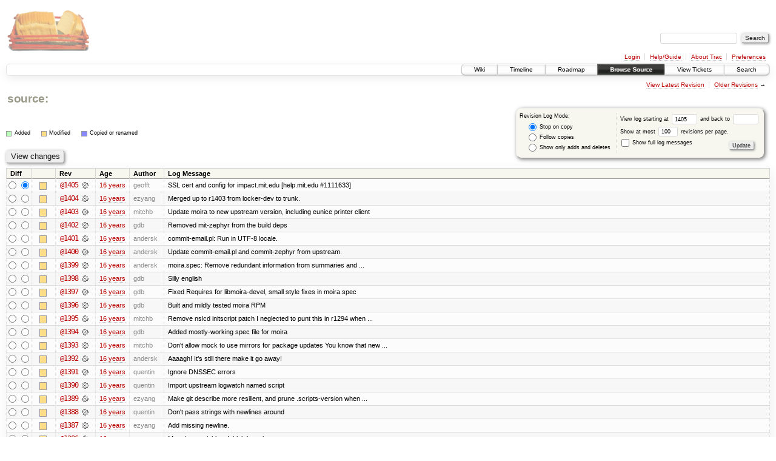

--- FILE ---
content_type: text/html;charset=utf-8
request_url: https://scripts.mit.edu/trac/log/?rev=1405
body_size: 140633
content:
<!DOCTYPE html PUBLIC "-//W3C//DTD XHTML 1.0 Strict//EN" "http://www.w3.org/TR/xhtml1/DTD/xhtml1-strict.dtd">
<html xmlns="http://www.w3.org/1999/xhtml">
  
  


  <head>
    <title>
      / (log) – scripts.mit.edu
    </title>
      <meta http-equiv="Content-Type" content="text/html; charset=UTF-8" />
      <meta http-equiv="X-UA-Compatible" content="IE=edge" />
    <!--[if IE]><script type="text/javascript">
      if (/^#__msie303:/.test(window.location.hash))
        window.location.replace(window.location.hash.replace(/^#__msie303:/, '#'));
    </script><![endif]-->
        <link rel="search" href="/trac/search" />
        <link rel="help" href="/trac/wiki/TracGuide" />
        <link rel="alternate" href="/trac/log/?format=rss&amp;rev=1405&amp;limit=100&amp;mode=stop_on_copy" type="application/rss+xml" class="rss" title="RSS Feed" /><link rel="alternate" href="/trac/log/?format=changelog&amp;rev=1405&amp;limit=100&amp;mode=stop_on_copy" type="text/plain" title="ChangeLog" />
        <link rel="next" href="/trac/log/?limit=100&amp;rev=1305&amp;mode=stop_on_copy" title="Revision Log (restarting at /, rev. 1305)" />
        <link rel="start" href="/trac/wiki" />
        <link rel="stylesheet" href="/trac/chrome/common/css/trac.css" type="text/css" /><link rel="stylesheet" href="/trac/chrome/common/css/diff.css" type="text/css" /><link rel="stylesheet" href="/trac/chrome/common/css/browser.css" type="text/css" />
        <link rel="shortcut icon" href="/trac/chrome/common/trac.ico" type="image/x-icon" />
        <link rel="icon" href="/trac/chrome/common/trac.ico" type="image/x-icon" />
      <link type="application/opensearchdescription+xml" rel="search" href="/trac/search/opensearch" title="Search scripts.mit.edu" />
      <script type="text/javascript" charset="utf-8" src="/trac/chrome/common/js/jquery.js"></script>
      <script type="text/javascript" charset="utf-8" src="/trac/chrome/common/js/babel.js"></script>
      <script type="text/javascript" charset="utf-8" src="/trac/chrome/common/js/trac.js"></script>
      <script type="text/javascript" charset="utf-8" src="/trac/chrome/common/js/search.js"></script>
    <script type="text/javascript">
      jQuery(document).ready(function($) {
        $(".trac-autofocus").focus();
        $(".trac-target-new").attr("target", "_blank");
        setTimeout(function() { $(".trac-scroll").scrollToTop() }, 1);
        $(".trac-disable-on-submit").disableOnSubmit();
      });
    </script>
  </head>
  <body>
    <div id="banner">
      <div id="header">
        <a id="logo" href="http://scripts.mit.edu/trac/"><img src="/trac/chrome/site/scripts.png" alt="" /></a>
      </div>
      <form id="search" action="/trac/search" method="get">
        <div>
          <label for="proj-search">Search:</label>
          <input type="text" id="proj-search" name="q" size="18" value="" />
          <input type="submit" value="Search" />
        </div>
      </form>
      <div id="metanav" class="nav">
    <ul>
      <li class="first"><a href="/trac/login">Login</a></li><li><a href="/trac/wiki/TracGuide">Help/Guide</a></li><li><a href="/trac/about">About Trac</a></li><li class="last"><a href="/trac/prefs">Preferences</a></li>
    </ul>
  </div>
    </div>
    <div id="mainnav" class="nav">
    <ul>
      <li class="first"><a href="/trac/wiki">Wiki</a></li><li><a href="/trac/timeline">Timeline</a></li><li><a href="/trac/roadmap">Roadmap</a></li><li class="active"><a href="/trac/browser">Browse Source</a></li><li><a href="/trac/query">View Tickets</a></li><li class="last"><a href="/trac/search">Search</a></li>
    </ul>
  </div>
    <div id="main">
      <div id="ctxtnav" class="nav">
        <h2>Context Navigation</h2>
        <ul>
          <li class="first"><a href="/trac/browser/">View Latest Revision</a></li><li class="last"><span><a href="/trac/log/?limit=100&amp;rev=1305&amp;mode=stop_on_copy">Older Revisions</a> &rarr;</span></li>
        </ul>
        <hr />
      </div>
    <div id="content" class="log">
      <h1>
<a class="pathentry first" href="/trac/browser?rev=1405" title="Go to repository root">source:</a>
<br style="clear: both" />
</h1>
      <form id="prefs" action="" method="get">
        <div>
          <input type="hidden" name="action" value="stop_on_copy" />
          <div class="choice">
            <fieldset>
              <legend>Revision Log Mode:</legend>
              <label>
                <input type="radio" id="stop_on_copy" name="mode" value="stop_on_copy" checked="checked" />
                Stop on copy
              </label>
              <label>
                <input type="radio" id="follow_copy" name="mode" value="follow_copy" />
                Follow copies
              </label>
              <label>
                <input type="radio" id="path_history" name="mode" value="path_history" />
                Show only adds and deletes
              </label>
            </fieldset>
          </div>
          <label>
              View log starting at
              <input type="text" id="rev" name="rev" value="1405" size="5" />
            </label>
            <label>
              and back to
              <input type="text" id="stop_rev" name="stop_rev" size="5" />
            </label><br />
          <label>
              Show at most
              <input type="text" id="limit" name="limit" value="100" size="3" maxlength="3" />
              revisions per page.
            </label><br />
          <label>
            <input type="checkbox" id="verbose" name="verbose" />
            Show full log messages
          </label>
        </div>
        <div class="buttons">
          <input type="submit" value="Update" />
        </div>
      </form>
      <div class="diff">
        <div class="legend" id="file-legend">
          <h3>Legend:</h3>
          <dl>
            <dt class="add"></dt><dd>Added</dd>
            <dt class="mod"></dt><dd>Modified</dd>
            <dt class="cp"></dt><dd>Copied or renamed</dd>
          </dl>
        </div>
      </div>
      <form class="printableform" action="/trac/changeset" method="get">
        <div class="buttons">
          <input type="hidden" name="reponame" />
          <input type="submit" value="View changes" title="Diff from Old Revision to New Revision (as selected in the Diff column)" />
        </div>
        <table class="listing chglist">
          <thead>
            <tr>
              <th class="diff" title="Old / New">Diff</th>
              <th class="change"></th>
              <th class="rev">Rev</th>
              <th class="age">Age</th>
              <th class="author">Author</th>
              <th class="summary">Log Message</th>
            </tr>
          </thead>
          <tbody>
                <tr class="even">
                  <td class="diff">
                    <input type="radio" name="old" value="1405@/" title="From [1405]" />
                    <input type="radio" name="new" value="1405@/" checked="checked" title="To [1405]" />
                  </td>
                    <td class="change" style="padding-left: 1em">
                      <a href="/trac/log/?rev=1405" title="View log starting at this revision">
                        <span class="edit"></span>
                        <span class="comment">(edit)</span>
                      </a>
                    </td>
                    <td class="rev">
                      <a href="/trac/browser/?rev=1405" title="Browse at revision 1405">
                        @1405</a>
                        <a class="chgset" href="/trac/changeset/1405/" title="View changeset [1405] restricted to /"> </a>
                    </td>
                    <td class="age"><a class="timeline" href="/trac/timeline?from=2009-12-29T19%3A04%3A13-05%3A00&amp;precision=second" title="See timeline at Dec 29, 2009, 7:04:13 PM">16 years</a></td>
                    <td class="author">geofft</td>
                    <td class="summary">
                      SSL cert and config for impact.mit.edu  [help.mit.edu #1111633]
                    </td>
                </tr>
                <tr class="odd">
                  <td class="diff">
                    <input type="radio" name="old" value="1404@/" title="From [1404]" />
                    <input type="radio" name="new" value="1404@/" title="To [1404]" />
                  </td>
                    <td class="change" style="padding-left: 1em">
                      <a href="/trac/log/?rev=1404" title="View log starting at this revision">
                        <span class="edit"></span>
                        <span class="comment">(edit)</span>
                      </a>
                    </td>
                    <td class="rev">
                      <a href="/trac/browser/?rev=1404" title="Browse at revision 1404">
                        @1404</a>
                        <a class="chgset" href="/trac/changeset/1404/" title="View changeset [1404] restricted to /"> </a>
                    </td>
                    <td class="age"><a class="timeline" href="/trac/timeline?from=2009-12-29T02%3A18%3A33-05%3A00&amp;precision=second" title="See timeline at Dec 29, 2009, 2:18:33 AM">16 years</a></td>
                    <td class="author">ezyang</td>
                    <td class="summary">
                      Merged up to r1403 from locker-dev to trunk.
                    </td>
                </tr>
                <tr class="even">
                  <td class="diff">
                    <input type="radio" name="old" value="1403@/" title="From [1403]" />
                    <input type="radio" name="new" value="1403@/" title="To [1403]" />
                  </td>
                    <td class="change" style="padding-left: 1em">
                      <a href="/trac/log/?rev=1403" title="View log starting at this revision">
                        <span class="edit"></span>
                        <span class="comment">(edit)</span>
                      </a>
                    </td>
                    <td class="rev">
                      <a href="/trac/browser/?rev=1403" title="Browse at revision 1403">
                        @1403</a>
                        <a class="chgset" href="/trac/changeset/1403/" title="View changeset [1403] restricted to /"> </a>
                    </td>
                    <td class="age"><a class="timeline" href="/trac/timeline?from=2009-12-28T19%3A54%3A23-05%3A00&amp;precision=second" title="See timeline at Dec 28, 2009, 7:54:23 PM">16 years</a></td>
                    <td class="author">mitchb</td>
                    <td class="summary">
                      Update moira to new upstream version, including eunice printer client
                    </td>
                </tr>
                <tr class="odd">
                  <td class="diff">
                    <input type="radio" name="old" value="1402@/" title="From [1402]" />
                    <input type="radio" name="new" value="1402@/" title="To [1402]" />
                  </td>
                    <td class="change" style="padding-left: 1em">
                      <a href="/trac/log/?rev=1402" title="View log starting at this revision">
                        <span class="edit"></span>
                        <span class="comment">(edit)</span>
                      </a>
                    </td>
                    <td class="rev">
                      <a href="/trac/browser/?rev=1402" title="Browse at revision 1402">
                        @1402</a>
                        <a class="chgset" href="/trac/changeset/1402/" title="View changeset [1402] restricted to /"> </a>
                    </td>
                    <td class="age"><a class="timeline" href="/trac/timeline?from=2009-12-27T17%3A27%3A45-05%3A00&amp;precision=second" title="See timeline at Dec 27, 2009, 5:27:45 PM">16 years</a></td>
                    <td class="author">gdb</td>
                    <td class="summary">
                      Removed mit-zephyr from the build deps
                    </td>
                </tr>
                <tr class="even">
                  <td class="diff">
                    <input type="radio" name="old" value="1401@/" title="From [1401]" />
                    <input type="radio" name="new" value="1401@/" title="To [1401]" />
                  </td>
                    <td class="change" style="padding-left: 1em">
                      <a href="/trac/log/?rev=1401" title="View log starting at this revision">
                        <span class="edit"></span>
                        <span class="comment">(edit)</span>
                      </a>
                    </td>
                    <td class="rev">
                      <a href="/trac/browser/?rev=1401" title="Browse at revision 1401">
                        @1401</a>
                        <a class="chgset" href="/trac/changeset/1401/" title="View changeset [1401] restricted to /"> </a>
                    </td>
                    <td class="age"><a class="timeline" href="/trac/timeline?from=2009-12-27T05%3A43%3A52-05%3A00&amp;precision=second" title="See timeline at Dec 27, 2009, 5:43:52 AM">16 years</a></td>
                    <td class="author">andersk</td>
                    <td class="summary">
                      commit-email.pl: Run in UTF-8 locale.
                    </td>
                </tr>
                <tr class="odd">
                  <td class="diff">
                    <input type="radio" name="old" value="1400@/" title="From [1400]" />
                    <input type="radio" name="new" value="1400@/" title="To [1400]" />
                  </td>
                    <td class="change" style="padding-left: 1em">
                      <a href="/trac/log/?rev=1400" title="View log starting at this revision">
                        <span class="edit"></span>
                        <span class="comment">(edit)</span>
                      </a>
                    </td>
                    <td class="rev">
                      <a href="/trac/browser/?rev=1400" title="Browse at revision 1400">
                        @1400</a>
                        <a class="chgset" href="/trac/changeset/1400/" title="View changeset [1400] restricted to /"> </a>
                    </td>
                    <td class="age"><a class="timeline" href="/trac/timeline?from=2009-12-27T05%3A43%3A50-05%3A00&amp;precision=second" title="See timeline at Dec 27, 2009, 5:43:50 AM">16 years</a></td>
                    <td class="author">andersk</td>
                    <td class="summary">
                      Update commit-email.pl and commit-zephyr from upstream.
                    </td>
                </tr>
                <tr class="even">
                  <td class="diff">
                    <input type="radio" name="old" value="1399@/" title="From [1399]" />
                    <input type="radio" name="new" value="1399@/" title="To [1399]" />
                  </td>
                    <td class="change" style="padding-left: 1em">
                      <a href="/trac/log/?rev=1399" title="View log starting at this revision">
                        <span class="edit"></span>
                        <span class="comment">(edit)</span>
                      </a>
                    </td>
                    <td class="rev">
                      <a href="/trac/browser/?rev=1399" title="Browse at revision 1399">
                        @1399</a>
                        <a class="chgset" href="/trac/changeset/1399/" title="View changeset [1399] restricted to /"> </a>
                    </td>
                    <td class="age"><a class="timeline" href="/trac/timeline?from=2009-12-27T04%3A54%3A37-05%3A00&amp;precision=second" title="See timeline at Dec 27, 2009, 4:54:37 AM">16 years</a></td>
                    <td class="author">andersk</td>
                    <td class="summary">
                      moira.spec: Remove redundant information from summaries and ...
                    </td>
                </tr>
                <tr class="odd">
                  <td class="diff">
                    <input type="radio" name="old" value="1398@/" title="From [1398]" />
                    <input type="radio" name="new" value="1398@/" title="To [1398]" />
                  </td>
                    <td class="change" style="padding-left: 1em">
                      <a href="/trac/log/?rev=1398" title="View log starting at this revision">
                        <span class="edit"></span>
                        <span class="comment">(edit)</span>
                      </a>
                    </td>
                    <td class="rev">
                      <a href="/trac/browser/?rev=1398" title="Browse at revision 1398">
                        @1398</a>
                        <a class="chgset" href="/trac/changeset/1398/" title="View changeset [1398] restricted to /"> </a>
                    </td>
                    <td class="age"><a class="timeline" href="/trac/timeline?from=2009-12-27T04%3A48%3A40-05%3A00&amp;precision=second" title="See timeline at Dec 27, 2009, 4:48:40 AM">16 years</a></td>
                    <td class="author">gdb</td>
                    <td class="summary">
                      Silly english
                    </td>
                </tr>
                <tr class="even">
                  <td class="diff">
                    <input type="radio" name="old" value="1397@/" title="From [1397]" />
                    <input type="radio" name="new" value="1397@/" title="To [1397]" />
                  </td>
                    <td class="change" style="padding-left: 1em">
                      <a href="/trac/log/?rev=1397" title="View log starting at this revision">
                        <span class="edit"></span>
                        <span class="comment">(edit)</span>
                      </a>
                    </td>
                    <td class="rev">
                      <a href="/trac/browser/?rev=1397" title="Browse at revision 1397">
                        @1397</a>
                        <a class="chgset" href="/trac/changeset/1397/" title="View changeset [1397] restricted to /"> </a>
                    </td>
                    <td class="age"><a class="timeline" href="/trac/timeline?from=2009-12-27T04%3A42%3A01-05%3A00&amp;precision=second" title="See timeline at Dec 27, 2009, 4:42:01 AM">16 years</a></td>
                    <td class="author">gdb</td>
                    <td class="summary">
                      Fixed Requires for libmoira-devel, small style fixes in moira.spec
                    </td>
                </tr>
                <tr class="odd">
                  <td class="diff">
                    <input type="radio" name="old" value="1396@/" title="From [1396]" />
                    <input type="radio" name="new" value="1396@/" title="To [1396]" />
                  </td>
                    <td class="change" style="padding-left: 1em">
                      <a href="/trac/log/?rev=1396" title="View log starting at this revision">
                        <span class="edit"></span>
                        <span class="comment">(edit)</span>
                      </a>
                    </td>
                    <td class="rev">
                      <a href="/trac/browser/?rev=1396" title="Browse at revision 1396">
                        @1396</a>
                        <a class="chgset" href="/trac/changeset/1396/" title="View changeset [1396] restricted to /"> </a>
                    </td>
                    <td class="age"><a class="timeline" href="/trac/timeline?from=2009-12-27T04%3A01%3A12-05%3A00&amp;precision=second" title="See timeline at Dec 27, 2009, 4:01:12 AM">16 years</a></td>
                    <td class="author">gdb</td>
                    <td class="summary">
                      Built and mildly tested moira RPM
                    </td>
                </tr>
                <tr class="even">
                  <td class="diff">
                    <input type="radio" name="old" value="1395@/" title="From [1395]" />
                    <input type="radio" name="new" value="1395@/" title="To [1395]" />
                  </td>
                    <td class="change" style="padding-left: 1em">
                      <a href="/trac/log/?rev=1395" title="View log starting at this revision">
                        <span class="edit"></span>
                        <span class="comment">(edit)</span>
                      </a>
                    </td>
                    <td class="rev">
                      <a href="/trac/browser/?rev=1395" title="Browse at revision 1395">
                        @1395</a>
                        <a class="chgset" href="/trac/changeset/1395/" title="View changeset [1395] restricted to /"> </a>
                    </td>
                    <td class="age"><a class="timeline" href="/trac/timeline?from=2009-12-27T02%3A55%3A15-05%3A00&amp;precision=second" title="See timeline at Dec 27, 2009, 2:55:15 AM">16 years</a></td>
                    <td class="author">mitchb</td>
                    <td class="summary">
                      Remove nslcd initscript patch
I neglected to punt this in r1294 when ...
                    </td>
                </tr>
                <tr class="odd">
                  <td class="diff">
                    <input type="radio" name="old" value="1394@/" title="From [1394]" />
                    <input type="radio" name="new" value="1394@/" title="To [1394]" />
                  </td>
                    <td class="change" style="padding-left: 1em">
                      <a href="/trac/log/?rev=1394" title="View log starting at this revision">
                        <span class="edit"></span>
                        <span class="comment">(edit)</span>
                      </a>
                    </td>
                    <td class="rev">
                      <a href="/trac/browser/?rev=1394" title="Browse at revision 1394">
                        @1394</a>
                        <a class="chgset" href="/trac/changeset/1394/" title="View changeset [1394] restricted to /"> </a>
                    </td>
                    <td class="age"><a class="timeline" href="/trac/timeline?from=2009-12-26T20%3A00%3A53-05%3A00&amp;precision=second" title="See timeline at Dec 26, 2009, 8:00:53 PM">16 years</a></td>
                    <td class="author">gdb</td>
                    <td class="summary">
                      Added mostly-working spec file for moira
                    </td>
                </tr>
                <tr class="even">
                  <td class="diff">
                    <input type="radio" name="old" value="1393@/" title="From [1393]" />
                    <input type="radio" name="new" value="1393@/" title="To [1393]" />
                  </td>
                    <td class="change" style="padding-left: 1em">
                      <a href="/trac/log/?rev=1393" title="View log starting at this revision">
                        <span class="edit"></span>
                        <span class="comment">(edit)</span>
                      </a>
                    </td>
                    <td class="rev">
                      <a href="/trac/browser/?rev=1393" title="Browse at revision 1393">
                        @1393</a>
                        <a class="chgset" href="/trac/changeset/1393/" title="View changeset [1393] restricted to /"> </a>
                    </td>
                    <td class="age"><a class="timeline" href="/trac/timeline?from=2009-12-25T04%3A20%3A39-05%3A00&amp;precision=second" title="See timeline at Dec 25, 2009, 4:20:39 AM">16 years</a></td>
                    <td class="author">mitchb</td>
                    <td class="summary">
                      Don't allow mock to use mirrors for package updates
You know that new ...
                    </td>
                </tr>
                <tr class="odd">
                  <td class="diff">
                    <input type="radio" name="old" value="1392@/" title="From [1392]" />
                    <input type="radio" name="new" value="1392@/" title="To [1392]" />
                  </td>
                    <td class="change" style="padding-left: 1em">
                      <a href="/trac/log/?rev=1392" title="View log starting at this revision">
                        <span class="edit"></span>
                        <span class="comment">(edit)</span>
                      </a>
                    </td>
                    <td class="rev">
                      <a href="/trac/browser/?rev=1392" title="Browse at revision 1392">
                        @1392</a>
                        <a class="chgset" href="/trac/changeset/1392/" title="View changeset [1392] restricted to /"> </a>
                    </td>
                    <td class="age"><a class="timeline" href="/trac/timeline?from=2009-12-25T02%3A31%3A46-05%3A00&amp;precision=second" title="See timeline at Dec 25, 2009, 2:31:46 AM">16 years</a></td>
                    <td class="author">andersk</td>
                    <td class="summary">
                      Aaaagh!  It’s still there make it go away!
                    </td>
                </tr>
                <tr class="even">
                  <td class="diff">
                    <input type="radio" name="old" value="1391@/" title="From [1391]" />
                    <input type="radio" name="new" value="1391@/" title="To [1391]" />
                  </td>
                    <td class="change" style="padding-left: 1em">
                      <a href="/trac/log/?rev=1391" title="View log starting at this revision">
                        <span class="edit"></span>
                        <span class="comment">(edit)</span>
                      </a>
                    </td>
                    <td class="rev">
                      <a href="/trac/browser/?rev=1391" title="Browse at revision 1391">
                        @1391</a>
                        <a class="chgset" href="/trac/changeset/1391/" title="View changeset [1391] restricted to /"> </a>
                    </td>
                    <td class="age"><a class="timeline" href="/trac/timeline?from=2009-12-23T14%3A57%3A55-05%3A00&amp;precision=second" title="See timeline at Dec 23, 2009, 2:57:55 PM">16 years</a></td>
                    <td class="author">quentin</td>
                    <td class="summary">
                      Ignore DNSSEC errors
                    </td>
                </tr>
                <tr class="odd">
                  <td class="diff">
                    <input type="radio" name="old" value="1390@/" title="From [1390]" />
                    <input type="radio" name="new" value="1390@/" title="To [1390]" />
                  </td>
                    <td class="change" style="padding-left: 1em">
                      <a href="/trac/log/?rev=1390" title="View log starting at this revision">
                        <span class="edit"></span>
                        <span class="comment">(edit)</span>
                      </a>
                    </td>
                    <td class="rev">
                      <a href="/trac/browser/?rev=1390" title="Browse at revision 1390">
                        @1390</a>
                        <a class="chgset" href="/trac/changeset/1390/" title="View changeset [1390] restricted to /"> </a>
                    </td>
                    <td class="age"><a class="timeline" href="/trac/timeline?from=2009-12-23T14%3A55%3A49-05%3A00&amp;precision=second" title="See timeline at Dec 23, 2009, 2:55:49 PM">16 years</a></td>
                    <td class="author">quentin</td>
                    <td class="summary">
                      Import upstream logwatch named script
                    </td>
                </tr>
                <tr class="even">
                  <td class="diff">
                    <input type="radio" name="old" value="1389@/" title="From [1389]" />
                    <input type="radio" name="new" value="1389@/" title="To [1389]" />
                  </td>
                    <td class="change" style="padding-left: 1em">
                      <a href="/trac/log/?rev=1389" title="View log starting at this revision">
                        <span class="edit"></span>
                        <span class="comment">(edit)</span>
                      </a>
                    </td>
                    <td class="rev">
                      <a href="/trac/browser/?rev=1389" title="Browse at revision 1389">
                        @1389</a>
                        <a class="chgset" href="/trac/changeset/1389/" title="View changeset [1389] restricted to /"> </a>
                    </td>
                    <td class="age"><a class="timeline" href="/trac/timeline?from=2009-12-23T12%3A11%3A32-05%3A00&amp;precision=second" title="See timeline at Dec 23, 2009, 12:11:32 PM">16 years</a></td>
                    <td class="author">ezyang</td>
                    <td class="summary">
                      Make git describe more resilient, and prune .scripts-version when ...
                    </td>
                </tr>
                <tr class="odd">
                  <td class="diff">
                    <input type="radio" name="old" value="1388@/" title="From [1388]" />
                    <input type="radio" name="new" value="1388@/" title="To [1388]" />
                  </td>
                    <td class="change" style="padding-left: 1em">
                      <a href="/trac/log/?rev=1388" title="View log starting at this revision">
                        <span class="edit"></span>
                        <span class="comment">(edit)</span>
                      </a>
                    </td>
                    <td class="rev">
                      <a href="/trac/browser/?rev=1388" title="Browse at revision 1388">
                        @1388</a>
                        <a class="chgset" href="/trac/changeset/1388/" title="View changeset [1388] restricted to /"> </a>
                    </td>
                    <td class="age"><a class="timeline" href="/trac/timeline?from=2009-12-22T20%3A41%3A53-05%3A00&amp;precision=second" title="See timeline at Dec 22, 2009, 8:41:53 PM">16 years</a></td>
                    <td class="author">quentin</td>
                    <td class="summary">
                      Don't pass strings with newlines around
                    </td>
                </tr>
                <tr class="even">
                  <td class="diff">
                    <input type="radio" name="old" value="1387@/" title="From [1387]" />
                    <input type="radio" name="new" value="1387@/" title="To [1387]" />
                  </td>
                    <td class="change" style="padding-left: 1em">
                      <a href="/trac/log/?rev=1387" title="View log starting at this revision">
                        <span class="edit"></span>
                        <span class="comment">(edit)</span>
                      </a>
                    </td>
                    <td class="rev">
                      <a href="/trac/browser/?rev=1387" title="Browse at revision 1387">
                        @1387</a>
                        <a class="chgset" href="/trac/changeset/1387/" title="View changeset [1387] restricted to /"> </a>
                    </td>
                    <td class="age"><a class="timeline" href="/trac/timeline?from=2009-12-22T20%3A08%3A57-05%3A00&amp;precision=second" title="See timeline at Dec 22, 2009, 8:08:57 PM">16 years</a></td>
                    <td class="author">ezyang</td>
                    <td class="summary">
                      Add missing newline.
                    </td>
                </tr>
                <tr class="odd">
                  <td class="diff">
                    <input type="radio" name="old" value="1386@/" title="From [1386]" />
                    <input type="radio" name="new" value="1386@/" title="To [1386]" />
                  </td>
                    <td class="change" style="padding-left: 1em">
                      <a href="/trac/log/?rev=1386" title="View log starting at this revision">
                        <span class="edit"></span>
                        <span class="comment">(edit)</span>
                      </a>
                    </td>
                    <td class="rev">
                      <a href="/trac/browser/?rev=1386" title="Browse at revision 1386">
                        @1386</a>
                        <a class="chgset" href="/trac/changeset/1386/" title="View changeset [1386] restricted to /"> </a>
                    </td>
                    <td class="age"><a class="timeline" href="/trac/timeline?from=2009-12-22T18%3A53%3A05-05%3A00&amp;precision=second" title="See timeline at Dec 22, 2009, 6:53:05 PM">16 years</a></td>
                    <td class="author">ezyang</td>
                    <td class="summary">
                      More bugsquishing; I think it works now.
                    </td>
                </tr>
                <tr class="even">
                  <td class="diff">
                    <input type="radio" name="old" value="1385@/" title="From [1385]" />
                    <input type="radio" name="new" value="1385@/" title="To [1385]" />
                  </td>
                    <td class="change" style="padding-left: 1em">
                      <a href="/trac/log/?rev=1385" title="View log starting at this revision">
                        <span class="edit"></span>
                        <span class="comment">(edit)</span>
                      </a>
                    </td>
                    <td class="rev">
                      <a href="/trac/browser/?rev=1385" title="Browse at revision 1385">
                        @1385</a>
                        <a class="chgset" href="/trac/changeset/1385/" title="View changeset [1385] restricted to /"> </a>
                    </td>
                    <td class="age"><a class="timeline" href="/trac/timeline?from=2009-12-22T18%3A26%3A15-05%3A00&amp;precision=second" title="See timeline at Dec 22, 2009, 6:26:15 PM">16 years</a></td>
                    <td class="author">ezyang</td>
                    <td class="summary">
                      Bugfixes for parallel-find.
                    </td>
                </tr>
                <tr class="odd">
                  <td class="diff">
                    <input type="radio" name="old" value="1384@/" title="From [1384]" />
                    <input type="radio" name="new" value="1384@/" title="To [1384]" />
                  </td>
                    <td class="change" style="padding-left: 1em">
                      <a href="/trac/log/?rev=1384" title="View log starting at this revision">
                        <span class="edit"></span>
                        <span class="comment">(edit)</span>
                      </a>
                    </td>
                    <td class="rev">
                      <a href="/trac/browser/?rev=1384" title="Browse at revision 1384">
                        @1384</a>
                        <a class="chgset" href="/trac/changeset/1384/" title="View changeset [1384] restricted to /"> </a>
                    </td>
                    <td class="age"><a class="timeline" href="/trac/timeline?from=2009-12-22T18%3A05%3A14-05%3A00&amp;precision=second" title="See timeline at Dec 22, 2009, 6:05:14 PM">16 years</a></td>
                    <td class="author">ezyang</td>
                    <td class="summary">
                      Make parallel find /actually/ work with Wizard autoinstalls.
                    </td>
                </tr>
                <tr class="even">
                  <td class="diff">
                    <input type="radio" name="old" value="1383@/" title="From [1383]" />
                    <input type="radio" name="new" value="1383@/" title="To [1383]" />
                  </td>
                    <td class="change" style="padding-left: 1em">
                      <a href="/trac/log/?rev=1383" title="View log starting at this revision">
                        <span class="edit"></span>
                        <span class="comment">(edit)</span>
                      </a>
                    </td>
                    <td class="rev">
                      <a href="/trac/browser/?rev=1383" title="Browse at revision 1383">
                        @1383</a>
                        <a class="chgset" href="/trac/changeset/1383/" title="View changeset [1383] restricted to /"> </a>
                    </td>
                    <td class="age"><a class="timeline" href="/trac/timeline?from=2009-12-19T00%3A39%3A08-05%3A00&amp;precision=second" title="See timeline at Dec 19, 2009, 12:39:08 AM">16 years</a></td>
                    <td class="author">ezyang</td>
                    <td class="summary">
                      Add ezyang@mit.edu to receive root email.
                    </td>
                </tr>
                <tr class="odd">
                  <td class="diff">
                    <input type="radio" name="old" value="1382@/" title="From [1382]" />
                    <input type="radio" name="new" value="1382@/" title="To [1382]" />
                  </td>
                    <td class="change" style="padding-left: 1em">
                      <a href="/trac/log/?rev=1382" title="View log starting at this revision">
                        <span class="edit"></span>
                        <span class="comment">(edit)</span>
                      </a>
                    </td>
                    <td class="rev">
                      <a href="/trac/browser/?rev=1382" title="Browse at revision 1382">
                        @1382</a>
                        <a class="chgset" href="/trac/changeset/1382/" title="View changeset [1382] restricted to /"> </a>
                    </td>
                    <td class="age"><a class="timeline" href="/trac/timeline?from=2009-12-19T00%3A38%3A47-05%3A00&amp;precision=second" title="See timeline at Dec 19, 2009, 12:38:47 AM">16 years</a></td>
                    <td class="author">ezyang</td>
                    <td class="summary">
                      Miscellaneous extra instructions from f11-test.
                    </td>
                </tr>
                <tr class="even">
                  <td class="diff">
                    <input type="radio" name="old" value="1381@/" title="From [1381]" />
                    <input type="radio" name="new" value="1381@/" title="To [1381]" />
                  </td>
                    <td class="change" style="padding-left: 1em">
                      <a href="/trac/log/?rev=1381" title="View log starting at this revision">
                        <span class="edit"></span>
                        <span class="comment">(edit)</span>
                      </a>
                    </td>
                    <td class="rev">
                      <a href="/trac/browser/?rev=1381" title="Browse at revision 1381">
                        @1381</a>
                        <a class="chgset" href="/trac/changeset/1381/" title="View changeset [1381] restricted to /"> </a>
                    </td>
                    <td class="age"><a class="timeline" href="/trac/timeline?from=2009-12-17T04%3A22%3A36-05%3A00&amp;precision=second" title="See timeline at Dec 17, 2009, 4:22:36 AM">16 years</a></td>
                    <td class="author">ezyang</td>
                    <td class="summary">
                      Misc doc updates from install f11-test.
                    </td>
                </tr>
                <tr class="odd">
                  <td class="diff">
                    <input type="radio" name="old" value="1380@/" title="From [1380]" />
                    <input type="radio" name="new" value="1380@/" title="To [1380]" />
                  </td>
                    <td class="change" style="padding-left: 1em">
                      <a href="/trac/log/?rev=1380" title="View log starting at this revision">
                        <span class="edit"></span>
                        <span class="comment">(edit)</span>
                      </a>
                    </td>
                    <td class="rev">
                      <a href="/trac/browser/?rev=1380" title="Browse at revision 1380">
                        @1380</a>
                        <a class="chgset" href="/trac/changeset/1380/" title="View changeset [1380] restricted to /"> </a>
                    </td>
                    <td class="age"><a class="timeline" href="/trac/timeline?from=2009-12-17T03%3A17%3A14-05%3A00&amp;precision=second" title="See timeline at Dec 17, 2009, 3:17:14 AM">16 years</a></td>
                    <td class="author">mitchb</td>
                    <td class="summary">
                      Don't allow Canada to make our servers uninstallable
Someone thought ...
                    </td>
                </tr>
                <tr class="even">
                  <td class="diff">
                    <input type="radio" name="old" value="1379@/" title="From [1379]" />
                    <input type="radio" name="new" value="1379@/" title="To [1379]" />
                  </td>
                    <td class="change" style="padding-left: 1em">
                      <a href="/trac/log/?rev=1379" title="View log starting at this revision">
                        <span class="edit"></span>
                        <span class="comment">(edit)</span>
                      </a>
                    </td>
                    <td class="rev">
                      <a href="/trac/browser/?rev=1379" title="Browse at revision 1379">
                        @1379</a>
                        <a class="chgset" href="/trac/changeset/1379/" title="View changeset [1379] restricted to /"> </a>
                    </td>
                    <td class="age"><a class="timeline" href="/trac/timeline?from=2009-12-11T09%3A27%3A20-05%3A00&amp;precision=second" title="See timeline at Dec 11, 2009, 9:27:20 AM">16 years</a></td>
                    <td class="author">quentin</td>
                    <td class="summary">
                      Run ldap-backup as root so it can manipulate files owned by both ...
                    </td>
                </tr>
                <tr class="odd">
                  <td class="diff">
                    <input type="radio" name="old" value="1378@/" title="From [1378]" />
                    <input type="radio" name="new" value="1378@/" title="To [1378]" />
                  </td>
                    <td class="change" style="padding-left: 1em">
                      <a href="/trac/log/?rev=1378" title="View log starting at this revision">
                        <span class="edit"></span>
                        <span class="comment">(edit)</span>
                      </a>
                    </td>
                    <td class="rev">
                      <a href="/trac/browser/?rev=1378" title="Browse at revision 1378">
                        @1378</a>
                        <a class="chgset" href="/trac/changeset/1378/" title="View changeset [1378] restricted to /"> </a>
                    </td>
                    <td class="age"><a class="timeline" href="/trac/timeline?from=2009-12-10T03%3A34%3A28-05%3A00&amp;precision=second" title="See timeline at Dec 10, 2009, 3:34:28 AM">16 years</a></td>
                    <td class="author">quentin</td>
                    <td class="summary">
                      Allow scripts to execute ldap-backup
                    </td>
                </tr>
                <tr class="even">
                  <td class="diff">
                    <input type="radio" name="old" value="1377@/" title="From [1377]" />
                    <input type="radio" name="new" value="1377@/" title="To [1377]" />
                  </td>
                    <td class="change" style="padding-left: 1em">
                      <a href="/trac/log/?rev=1377" title="View log starting at this revision">
                        <span class="edit"></span>
                        <span class="comment">(edit)</span>
                      </a>
                    </td>
                    <td class="rev">
                      <a href="/trac/browser/?rev=1377" title="Browse at revision 1377">
                        @1377</a>
                        <a class="chgset" href="/trac/changeset/1377/" title="View changeset [1377] restricted to /"> </a>
                    </td>
                    <td class="age"><a class="timeline" href="/trac/timeline?from=2009-12-09T04%3A45%3A19-05%3A00&amp;precision=second" title="See timeline at Dec 9, 2009, 4:45:19 AM">16 years</a></td>
                    <td class="author">quentin</td>
                    <td class="summary">
                      Put ldap-backup in the RPM (why isn't this automatic?)
                    </td>
                </tr>
                <tr class="odd">
                  <td class="diff">
                    <input type="radio" name="old" value="1376@/" title="From [1376]" />
                    <input type="radio" name="new" value="1376@/" title="To [1376]" />
                  </td>
                    <td class="change" style="padding-left: 1em">
                      <a href="/trac/log/?rev=1376" title="View log starting at this revision">
                        <span class="edit"></span>
                        <span class="comment">(edit)</span>
                      </a>
                    </td>
                    <td class="rev">
                      <a href="/trac/browser/?rev=1376" title="Browse at revision 1376">
                        @1376</a>
                        <a class="chgset" href="/trac/changeset/1376/" title="View changeset [1376] restricted to /"> </a>
                    </td>
                    <td class="age"><a class="timeline" href="/trac/timeline?from=2009-12-09T04%3A42%3A28-05%3A00&amp;precision=second" title="See timeline at Dec 9, 2009, 4:42:28 AM">16 years</a></td>
                    <td class="author">quentin</td>
                    <td class="summary">
                      A (more) correct LDAP backup script
                    </td>
                </tr>
                <tr class="even">
                  <td class="diff">
                    <input type="radio" name="old" value="1375@/" title="From [1375]" />
                    <input type="radio" name="new" value="1375@/" title="To [1375]" />
                  </td>
                    <td class="change" style="padding-left: 1em">
                      <a href="/trac/log/?rev=1375" title="View log starting at this revision">
                        <span class="edit"></span>
                        <span class="comment">(edit)</span>
                      </a>
                    </td>
                    <td class="rev">
                      <a href="/trac/browser/?rev=1375" title="Browse at revision 1375">
                        @1375</a>
                        <a class="chgset" href="/trac/changeset/1375/" title="View changeset [1375] restricted to /"> </a>
                    </td>
                    <td class="age"><a class="timeline" href="/trac/timeline?from=2009-12-08T00%3A09%3A17-05%3A00&amp;precision=second" title="See timeline at Dec 8, 2009, 12:09:17 AM">16 years</a></td>
                    <td class="author">quentin</td>
                    <td class="summary">
                      Make for-each-server work on Darwin
                    </td>
                </tr>
                <tr class="odd">
                  <td class="diff">
                    <input type="radio" name="old" value="1374@/" title="From [1374]" />
                    <input type="radio" name="new" value="1374@/" title="To [1374]" />
                  </td>
                    <td class="change" style="padding-left: 1em">
                      <a href="/trac/log/?rev=1374" title="View log starting at this revision">
                        <span class="edit"></span>
                        <span class="comment">(edit)</span>
                      </a>
                    </td>
                    <td class="rev">
                      <a href="/trac/browser/?rev=1374" title="Browse at revision 1374">
                        @1374</a>
                        <a class="chgset" href="/trac/changeset/1374/" title="View changeset [1374] restricted to /"> </a>
                    </td>
                    <td class="age"><a class="timeline" href="/trac/timeline?from=2009-12-07T03%3A37%3A00-05%3A00&amp;precision=second" title="See timeline at Dec 7, 2009, 3:37:00 AM">16 years</a></td>
                    <td class="author">quentin</td>
                    <td class="summary">
                      Don't show quiescent servers in ldirectord finger output
                    </td>
                </tr>
                <tr class="even">
                  <td class="diff">
                    <input type="radio" name="old" value="1373@/" title="From [1373]" />
                    <input type="radio" name="new" value="1373@/" title="To [1373]" />
                  </td>
                    <td class="change" style="padding-left: 1em">
                      <a href="/trac/log/?rev=1373" title="View log starting at this revision">
                        <span class="edit"></span>
                        <span class="comment">(edit)</span>
                      </a>
                    </td>
                    <td class="rev">
                      <a href="/trac/browser/?rev=1373" title="Browse at revision 1373">
                        @1373</a>
                        <a class="chgset" href="/trac/changeset/1373/" title="View changeset [1373] restricted to /"> </a>
                    </td>
                    <td class="age"><a class="timeline" href="/trac/timeline?from=2009-12-07T01%3A38%3A44-05%3A00&amp;precision=second" title="See timeline at Dec 7, 2009, 1:38:44 AM">16 years</a></td>
                    <td class="author">quentin</td>
                    <td class="summary">
                      Rebalance real-mccoy
                    </td>
                </tr>
                <tr class="odd">
                  <td class="diff">
                    <input type="radio" name="old" value="1372@/" title="From [1372]" />
                    <input type="radio" name="new" value="1372@/" title="To [1372]" />
                  </td>
                    <td class="change" style="padding-left: 1em">
                      <a href="/trac/log/?rev=1372" title="View log starting at this revision">
                        <span class="edit"></span>
                        <span class="comment">(edit)</span>
                      </a>
                    </td>
                    <td class="rev">
                      <a href="/trac/browser/?rev=1372" title="Browse at revision 1372">
                        @1372</a>
                        <a class="chgset" href="/trac/changeset/1372/" title="View changeset [1372] restricted to /"> </a>
                    </td>
                    <td class="age"><a class="timeline" href="/trac/timeline?from=2009-12-06T23%3A13%3A16-05%3A00&amp;precision=second" title="See timeline at Dec 6, 2009, 11:13:16 PM">16 years</a></td>
                    <td class="author">ezyang</td>
                    <td class="summary">
                      Print lockfile name.
                    </td>
                </tr>
                <tr class="even">
                  <td class="diff">
                    <input type="radio" name="old" value="1371@/" title="From [1371]" />
                    <input type="radio" name="new" value="1371@/" title="To [1371]" />
                  </td>
                    <td class="change" style="padding-left: 1em">
                      <a href="/trac/log/?rev=1371" title="View log starting at this revision">
                        <span class="edit"></span>
                        <span class="comment">(edit)</span>
                      </a>
                    </td>
                    <td class="rev">
                      <a href="/trac/browser/?rev=1371" title="Browse at revision 1371">
                        @1371</a>
                        <a class="chgset" href="/trac/changeset/1371/" title="View changeset [1371] restricted to /"> </a>
                    </td>
                    <td class="age"><a class="timeline" href="/trac/timeline?from=2009-12-06T23%3A11%3A44-05%3A00&amp;precision=second" title="See timeline at Dec 6, 2009, 11:11:44 PM">16 years</a></td>
                    <td class="author">ezyang</td>
                    <td class="summary">
                      Fix some tab/space problems, add missing parameter to unlock_and_die.
                    </td>
                </tr>
                <tr class="odd">
                  <td class="diff">
                    <input type="radio" name="old" value="1370@/" title="From [1370]" />
                    <input type="radio" name="new" value="1370@/" title="To [1370]" />
                  </td>
                    <td class="change" style="padding-left: 1em">
                      <a href="/trac/log/?rev=1370" title="View log starting at this revision">
                        <span class="edit"></span>
                        <span class="comment">(edit)</span>
                      </a>
                    </td>
                    <td class="rev">
                      <a href="/trac/browser/?rev=1370" title="Browse at revision 1370">
                        @1370</a>
                        <a class="chgset" href="/trac/changeset/1370/" title="View changeset [1370] restricted to /"> </a>
                    </td>
                    <td class="age"><a class="timeline" href="/trac/timeline?from=2009-12-06T23%3A08%3A35-05%3A00&amp;precision=second" title="See timeline at Dec 6, 2009, 11:08:35 PM">16 years</a></td>
                    <td class="author">dwilson</td>
                    <td class="summary">
                      trac #70 - parallel-find enhancement
                    </td>
                </tr>
                <tr class="even">
                  <td class="diff">
                    <input type="radio" name="old" value="1369@/" title="From [1369]" />
                    <input type="radio" name="new" value="1369@/" title="To [1369]" />
                  </td>
                    <td class="change" style="padding-left: 1em">
                      <a href="/trac/log/?rev=1369" title="View log starting at this revision">
                        <span class="edit"></span>
                        <span class="comment">(edit)</span>
                      </a>
                    </td>
                    <td class="rev">
                      <a href="/trac/browser/?rev=1369" title="Browse at revision 1369">
                        @1369</a>
                        <a class="chgset" href="/trac/changeset/1369/" title="View changeset [1369] restricted to /"> </a>
                    </td>
                    <td class="age"><a class="timeline" href="/trac/timeline?from=2009-12-06T20%3A26%3A45-05%3A00&amp;precision=second" title="See timeline at Dec 6, 2009, 8:26:45 PM">16 years</a></td>
                    <td class="author">mitchb</td>
                    <td class="summary">
                      Clarifications about RT zephyrbot and To/Cc fields
                    </td>
                </tr>
                <tr class="odd">
                  <td class="diff">
                    <input type="radio" name="old" value="1368@/" title="From [1368]" />
                    <input type="radio" name="new" value="1368@/" title="To [1368]" />
                  </td>
                    <td class="change" style="padding-left: 1em">
                      <a href="/trac/log/?rev=1368" title="View log starting at this revision">
                        <span class="edit"></span>
                        <span class="comment">(edit)</span>
                      </a>
                    </td>
                    <td class="rev">
                      <a href="/trac/browser/?rev=1368" title="Browse at revision 1368">
                        @1368</a>
                        <a class="chgset" href="/trac/changeset/1368/" title="View changeset [1368] restricted to /"> </a>
                    </td>
                    <td class="age"><a class="timeline" href="/trac/timeline?from=2009-12-06T20%3A23%3A32-05%3A00&amp;precision=second" title="See timeline at Dec 6, 2009, 8:23:32 PM">16 years</a></td>
                    <td class="author">quentin</td>
                    <td class="summary">
                      Keep old LVS mappings around with a weight of 0 so existing ...
                    </td>
                </tr>
                <tr class="even">
                  <td class="diff">
                    <input type="radio" name="old" value="1367@/" title="From [1367]" />
                    <input type="radio" name="new" value="1367@/" title="To [1367]" />
                  </td>
                    <td class="change" style="padding-left: 1em">
                      <a href="/trac/log/?rev=1367" title="View log starting at this revision">
                        <span class="edit"></span>
                        <span class="comment">(edit)</span>
                      </a>
                    </td>
                    <td class="rev">
                      <a href="/trac/browser/?rev=1367" title="Browse at revision 1367">
                        @1367</a>
                        <a class="chgset" href="/trac/changeset/1367/" title="View changeset [1367] restricted to /"> </a>
                    </td>
                    <td class="age"><a class="timeline" href="/trac/timeline?from=2009-12-06T16%3A36%3A11-05%3A00&amp;precision=second" title="See timeline at Dec 6, 2009, 4:36:11 PM">16 years</a></td>
                    <td class="author">ezyang</td>
                    <td class="summary">
                      Add comment about lock/unlock conventions.
                    </td>
                </tr>
                <tr class="odd">
                  <td class="diff">
                    <input type="radio" name="old" value="1366@/" title="From [1366]" />
                    <input type="radio" name="new" value="1366@/" title="To [1366]" />
                  </td>
                    <td class="change" style="padding-left: 1em">
                      <a href="/trac/log/?rev=1366" title="View log starting at this revision">
                        <span class="edit"></span>
                        <span class="comment">(edit)</span>
                      </a>
                    </td>
                    <td class="rev">
                      <a href="/trac/browser/?rev=1366" title="Browse at revision 1366">
                        @1366</a>
                        <a class="chgset" href="/trac/changeset/1366/" title="View changeset [1366] restricted to /"> </a>
                    </td>
                    <td class="age"><a class="timeline" href="/trac/timeline?from=2009-12-06T16%3A34%3A02-05%3A00&amp;precision=second" title="See timeline at Dec 6, 2009, 4:34:02 PM">16 years</a></td>
                    <td class="author">ezyang</td>
                    <td class="summary">
                      Add more complete information about using the zephyrbot.
                    </td>
                </tr>
                <tr class="even">
                  <td class="diff">
                    <input type="radio" name="old" value="1365@/" title="From [1365]" />
                    <input type="radio" name="new" value="1365@/" title="To [1365]" />
                  </td>
                    <td class="change" style="padding-left: 1em">
                      <a href="/trac/log/?rev=1365" title="View log starting at this revision">
                        <span class="edit"></span>
                        <span class="comment">(edit)</span>
                      </a>
                    </td>
                    <td class="rev">
                      <a href="/trac/browser/?rev=1365" title="Browse at revision 1365">
                        @1365</a>
                        <a class="chgset" href="/trac/changeset/1365/" title="View changeset [1365] restricted to /"> </a>
                    </td>
                    <td class="age"><a class="timeline" href="/trac/timeline?from=2009-12-02T01%3A18%3A14-05%3A00&amp;precision=second" title="See timeline at Dec 2, 2009, 1:18:14 AM">16 years</a></td>
                    <td class="author">quentin</td>
                    <td class="summary">
                      Document ipvsadm configuration
                    </td>
                </tr>
                <tr class="odd">
                  <td class="diff">
                    <input type="radio" name="old" value="1364@/" title="From [1364]" />
                    <input type="radio" name="new" value="1364@/" title="To [1364]" />
                  </td>
                    <td class="change" style="padding-left: 1em">
                      <a href="/trac/log/?rev=1364" title="View log starting at this revision">
                        <span class="edit"></span>
                        <span class="comment">(edit)</span>
                      </a>
                    </td>
                    <td class="rev">
                      <a href="/trac/browser/?rev=1364" title="Browse at revision 1364">
                        @1364</a>
                        <a class="chgset" href="/trac/changeset/1364/" title="View changeset [1364] restricted to /"> </a>
                    </td>
                    <td class="age"><a class="timeline" href="/trac/timeline?from=2009-12-01T16%3A34%3A46-05%3A00&amp;precision=second" title="See timeline at Dec 1, 2009, 4:34:46 PM">16 years</a></td>
                    <td class="author">adehnert</td>
                    <td class="summary">
                      Added the stella command lines to cnames.txt
                    </td>
                </tr>
                <tr class="even">
                  <td class="diff">
                    <input type="radio" name="old" value="1363@/" title="From [1363]" />
                    <input type="radio" name="new" value="1363@/" title="To [1363]" />
                  </td>
                    <td class="change" style="padding-left: 1em">
                      <a href="/trac/log/?rev=1363" title="View log starting at this revision">
                        <span class="edit"></span>
                        <span class="comment">(edit)</span>
                      </a>
                    </td>
                    <td class="rev">
                      <a href="/trac/browser/?rev=1363" title="Browse at revision 1363">
                        @1363</a>
                        <a class="chgset" href="/trac/changeset/1363/" title="View changeset [1363] restricted to /"> </a>
                    </td>
                    <td class="age"><a class="timeline" href="/trac/timeline?from=2009-12-01T16%3A09%3A07-05%3A00&amp;precision=second" title="See timeline at Dec 1, 2009, 4:09:07 PM">16 years</a></td>
                    <td class="author">adehnert</td>
                    <td class="summary">
                      Clarifications and updates to cnames.txt
                    </td>
                </tr>
                <tr class="odd">
                  <td class="diff">
                    <input type="radio" name="old" value="1362@/" title="From [1362]" />
                    <input type="radio" name="new" value="1362@/" title="To [1362]" />
                  </td>
                    <td class="change" style="padding-left: 1em">
                      <a href="/trac/log/?rev=1362" title="View log starting at this revision">
                        <span class="edit"></span>
                        <span class="comment">(edit)</span>
                      </a>
                    </td>
                    <td class="rev">
                      <a href="/trac/browser/?rev=1362" title="Browse at revision 1362">
                        @1362</a>
                        <a class="chgset" href="/trac/changeset/1362/" title="View changeset [1362] restricted to /"> </a>
                    </td>
                    <td class="age"><a class="timeline" href="/trac/timeline?from=2009-11-23T03%3A13%3A05-05%3A00&amp;precision=second" title="See timeline at Nov 23, 2009, 3:13:05 AM">16 years</a></td>
                    <td class="author">andersk</td>
                    <td class="summary">
                      Undo the REDIRECT_STATUS kludge.
httpd.conf has always contained ...
                    </td>
                </tr>
                <tr class="even">
                  <td class="diff">
                    <input type="radio" name="old" value="1361@/" title="From [1361]" />
                    <input type="radio" name="new" value="1361@/" title="To [1361]" />
                  </td>
                    <td class="change" style="padding-left: 1em">
                      <a href="/trac/log/?rev=1361" title="View log starting at this revision">
                        <span class="edit"></span>
                        <span class="comment">(edit)</span>
                      </a>
                    </td>
                    <td class="rev">
                      <a href="/trac/browser/?rev=1361" title="Browse at revision 1361">
                        @1361</a>
                        <a class="chgset" href="/trac/changeset/1361/" title="View changeset [1361] restricted to /"> </a>
                    </td>
                    <td class="age"><a class="timeline" href="/trac/timeline?from=2009-11-20T21%3A16%3A59-05%3A00&amp;precision=second" title="See timeline at Nov 20, 2009, 9:16:59 PM">16 years</a></td>
                    <td class="author">ezyang</td>
                    <td class="summary">
                      Use Wizard for Wordpress installs.
                    </td>
                </tr>
                <tr class="odd">
                  <td class="diff">
                    <input type="radio" name="old" value="1360@/" title="From [1360]" />
                    <input type="radio" name="new" value="1360@/" title="To [1360]" />
                  </td>
                    <td class="change" style="padding-left: 1em">
                      <a href="/trac/log/?rev=1360" title="View log starting at this revision">
                        <span class="edit"></span>
                        <span class="comment">(edit)</span>
                      </a>
                    </td>
                    <td class="rev">
                      <a href="/trac/browser/?rev=1360" title="Browse at revision 1360">
                        @1360</a>
                        <a class="chgset" href="/trac/changeset/1360/" title="View changeset [1360] restricted to /"> </a>
                    </td>
                    <td class="age"><a class="timeline" href="/trac/timeline?from=2009-11-20T03%3A00%3A21-05%3A00&amp;precision=second" title="See timeline at Nov 20, 2009, 3:00:21 AM">16 years</a></td>
                    <td class="author">mitchb</td>
                    <td class="summary">
                      Stop scriptsifying php; our patch for the-bug is r281116 in 5.2.11 ...
                    </td>
                </tr>
                <tr class="even">
                  <td class="diff">
                    <input type="radio" name="old" value="1359@/" title="From [1359]" />
                    <input type="radio" name="new" value="1359@/" title="To [1359]" />
                  </td>
                    <td class="change" style="padding-left: 1em">
                      <a href="/trac/log/?rev=1359" title="View log starting at this revision">
                        <span class="edit"></span>
                        <span class="comment">(edit)</span>
                      </a>
                    </td>
                    <td class="rev">
                      <a href="/trac/browser/?rev=1359" title="Browse at revision 1359">
                        @1359</a>
                        <a class="chgset" href="/trac/changeset/1359/" title="View changeset [1359] restricted to /"> </a>
                    </td>
                    <td class="age"><a class="timeline" href="/trac/timeline?from=2009-11-13T19%3A39%3A00-05%3A00&amp;precision=second" title="See timeline at Nov 13, 2009, 7:39:00 PM">16 years</a></td>
                    <td class="author">quentin</td>
                    <td class="summary">
                      Add christmas-tree to Munin ACL on directors
                    </td>
                </tr>
                <tr class="odd">
                  <td class="diff">
                    <input type="radio" name="old" value="1358@/" title="From [1358]" />
                    <input type="radio" name="new" value="1358@/" title="To [1358]" />
                  </td>
                    <td class="change" style="padding-left: 1em">
                      <a href="/trac/log/?rev=1358" title="View log starting at this revision">
                        <span class="edit"></span>
                        <span class="comment">(edit)</span>
                      </a>
                    </td>
                    <td class="rev">
                      <a href="/trac/browser/?rev=1358" title="Browse at revision 1358">
                        @1358</a>
                        <a class="chgset" href="/trac/changeset/1358/" title="View changeset [1358] restricted to /"> </a>
                    </td>
                    <td class="age"><a class="timeline" href="/trac/timeline?from=2009-11-10T00%3A45%3A43-05%3A00&amp;precision=second" title="See timeline at Nov 10, 2009, 12:45:43 AM">16 years</a></td>
                    <td class="author">andersk</td>
                    <td class="summary">
                      execsys: Unbreak stuff broken by r1337.
                    </td>
                </tr>
                <tr class="even">
                  <td class="diff">
                    <input type="radio" name="old" value="1357@/" title="From [1357]" />
                    <input type="radio" name="new" value="1357@/" title="To [1357]" />
                  </td>
                    <td class="change" style="padding-left: 1em">
                      <a href="/trac/log/?rev=1357" title="View log starting at this revision">
                        <span class="edit"></span>
                        <span class="comment">(edit)</span>
                      </a>
                    </td>
                    <td class="rev">
                      <a href="/trac/browser/?rev=1357" title="Browse at revision 1357">
                        @1357</a>
                        <a class="chgset" href="/trac/changeset/1357/" title="View changeset [1357] restricted to /"> </a>
                    </td>
                    <td class="age"><a class="timeline" href="/trac/timeline?from=2009-11-10T00%3A35%3A05-05%3A00&amp;precision=second" title="See timeline at Nov 10, 2009, 12:35:05 AM">16 years</a></td>
                    <td class="author">andersk</td>
                    <td class="summary">
                      execsys: Disable binfmt_misc extensions.
For Mono, use a magic number ...
                    </td>
                </tr>
                <tr class="odd">
                  <td class="diff">
                    <input type="radio" name="old" value="1356@/" title="From [1356]" />
                    <input type="radio" name="new" value="1356@/" title="To [1356]" />
                  </td>
                    <td class="change" style="padding-left: 1em">
                      <a href="/trac/log/?rev=1356" title="View log starting at this revision">
                        <span class="edit"></span>
                        <span class="comment">(edit)</span>
                      </a>
                    </td>
                    <td class="rev">
                      <a href="/trac/browser/?rev=1356" title="Browse at revision 1356">
                        @1356</a>
                        <a class="chgset" href="/trac/changeset/1356/" title="View changeset [1356] restricted to /"> </a>
                    </td>
                    <td class="age"><a class="timeline" href="/trac/timeline?from=2009-11-09T23%3A14%3A34-05%3A00&amp;precision=second" title="See timeline at Nov 9, 2009, 11:14:34 PM">16 years</a></td>
                    <td class="author">andersk</td>
                    <td class="summary">
                      suexec: Fix error logging if execv failed.
Patch from httpd trunk r821321.
                    </td>
                </tr>
                <tr class="even">
                  <td class="diff">
                    <input type="radio" name="old" value="1355@/" title="From [1355]" />
                    <input type="radio" name="new" value="1355@/" title="To [1355]" />
                  </td>
                    <td class="change" style="padding-left: 1em">
                      <a href="/trac/log/?rev=1355" title="View log starting at this revision">
                        <span class="edit"></span>
                        <span class="comment">(edit)</span>
                      </a>
                    </td>
                    <td class="rev">
                      <a href="/trac/browser/?rev=1355" title="Browse at revision 1355">
                        @1355</a>
                        <a class="chgset" href="/trac/changeset/1355/" title="View changeset [1355] restricted to /"> </a>
                    </td>
                    <td class="age"><a class="timeline" href="/trac/timeline?from=2009-11-09T23%3A14%3A31-05%3A00&amp;precision=second" title="See timeline at Nov 9, 2009, 11:14:31 PM">16 years</a></td>
                    <td class="author">andersk</td>
                    <td class="summary">
                      suexec: Exec static-cat or php-cgi after closing the suexec log.
                    </td>
                </tr>
                <tr class="odd">
                  <td class="diff">
                    <input type="radio" name="old" value="1354@/" title="From [1354]" />
                    <input type="radio" name="new" value="1354@/" title="To [1354]" />
                  </td>
                    <td class="change" style="padding-left: 1em">
                      <a href="/trac/log/?rev=1354" title="View log starting at this revision">
                        <span class="edit"></span>
                        <span class="comment">(edit)</span>
                      </a>
                    </td>
                    <td class="rev">
                      <a href="/trac/browser/?rev=1354" title="Browse at revision 1354">
                        @1354</a>
                        <a class="chgset" href="/trac/changeset/1354/" title="View changeset [1354] restricted to /"> </a>
                    </td>
                    <td class="age"><a class="timeline" href="/trac/timeline?from=2009-11-09T23%3A14%3A29-05%3A00&amp;precision=second" title="See timeline at Nov 9, 2009, 11:14:29 PM">16 years</a></td>
                    <td class="author">andersk</td>
                    <td class="summary">
                      suexec: Log the correct path to PHP if execv failed.
Signed-off-by: ...
                    </td>
                </tr>
                <tr class="even">
                  <td class="diff">
                    <input type="radio" name="old" value="1353@/" title="From [1353]" />
                    <input type="radio" name="new" value="1353@/" title="To [1353]" />
                  </td>
                    <td class="change" style="padding-left: 1em">
                      <a href="/trac/log/?rev=1353" title="View log starting at this revision">
                        <span class="edit"></span>
                        <span class="comment">(edit)</span>
                      </a>
                    </td>
                    <td class="rev">
                      <a href="/trac/browser/?rev=1353" title="Browse at revision 1353">
                        @1353</a>
                        <a class="chgset" href="/trac/changeset/1353/" title="View changeset [1353] restricted to /"> </a>
                    </td>
                    <td class="age"><a class="timeline" href="/trac/timeline?from=2009-11-09T03%3A35%3A35-05%3A00&amp;precision=second" title="See timeline at Nov 9, 2009, 3:35:35 AM">16 years</a></td>
                    <td class="author">mitchb</td>
                    <td class="summary">
                      Complete overhaul of package building/patching documentation
                    </td>
                </tr>
                <tr class="odd">
                  <td class="diff">
                    <input type="radio" name="old" value="1352@/" title="From [1352]" />
                    <input type="radio" name="new" value="1352@/" title="To [1352]" />
                  </td>
                    <td class="change" style="padding-left: 1em">
                      <a href="/trac/log/?rev=1352" title="View log starting at this revision">
                        <span class="edit"></span>
                        <span class="comment">(edit)</span>
                      </a>
                    </td>
                    <td class="rev">
                      <a href="/trac/browser/?rev=1352" title="Browse at revision 1352">
                        @1352</a>
                        <a class="chgset" href="/trac/changeset/1352/" title="View changeset [1352] restricted to /"> </a>
                    </td>
                    <td class="age"><a class="timeline" href="/trac/timeline?from=2009-11-08T18%3A09%3A04-05%3A00&amp;precision=second" title="See timeline at Nov 8, 2009, 6:09:04 PM">16 years</a></td>
                    <td class="author">geofft</td>
                    <td class="summary">
                      SSL certificate renewals
                    </td>
                </tr>
                <tr class="even">
                  <td class="diff">
                    <input type="radio" name="old" value="1351@/" title="From [1351]" />
                    <input type="radio" name="new" value="1351@/" title="To [1351]" />
                  </td>
                    <td class="change" style="padding-left: 1em">
                      <a href="/trac/log/?rev=1351" title="View log starting at this revision">
                        <span class="edit"></span>
                        <span class="comment">(edit)</span>
                      </a>
                    </td>
                    <td class="rev">
                      <a href="/trac/browser/?rev=1351" title="Browse at revision 1351">
                        @1351</a>
                        <a class="chgset" href="/trac/changeset/1351/" title="View changeset [1351] restricted to /"> </a>
                    </td>
                    <td class="age"><a class="timeline" href="/trac/timeline?from=2009-11-08T15%3A59%3A20-05%3A00&amp;precision=second" title="See timeline at Nov 8, 2009, 3:59:20 PM">16 years</a></td>
                    <td class="author">geofft</td>
                    <td class="summary">
                      Punt textbooks.mit.edu's config because it is no longer on scripts
                    </td>
                </tr>
                <tr class="odd">
                  <td class="diff">
                    <input type="radio" name="old" value="1350@/" title="From [1350]" />
                    <input type="radio" name="new" value="1350@/" title="To [1350]" />
                  </td>
                    <td class="change" style="padding-left: 1em">
                      <a href="/trac/log/?rev=1350" title="View log starting at this revision">
                        <span class="edit"></span>
                        <span class="comment">(edit)</span>
                      </a>
                    </td>
                    <td class="rev">
                      <a href="/trac/browser/?rev=1350" title="Browse at revision 1350">
                        @1350</a>
                        <a class="chgset" href="/trac/changeset/1350/" title="View changeset [1350] restricted to /"> </a>
                    </td>
                    <td class="age"><a class="timeline" href="/trac/timeline?from=2009-11-08T15%3A40%3A50-05%3A00&amp;precision=second" title="See timeline at Nov 8, 2009, 3:40:50 PM">16 years</a></td>
                    <td class="author">geofft</td>
                    <td class="summary">
                      Use a more accurate OU in certificates
                    </td>
                </tr>
                <tr class="even">
                  <td class="diff">
                    <input type="radio" name="old" value="1349@/" title="From [1349]" />
                    <input type="radio" name="new" value="1349@/" title="To [1349]" />
                  </td>
                    <td class="change" style="padding-left: 1em">
                      <a href="/trac/log/?rev=1349" title="View log starting at this revision">
                        <span class="edit"></span>
                        <span class="comment">(edit)</span>
                      </a>
                    </td>
                    <td class="rev">
                      <a href="/trac/browser/?rev=1349" title="Browse at revision 1349">
                        @1349</a>
                        <a class="chgset" href="/trac/changeset/1349/" title="View changeset [1349] restricted to /"> </a>
                    </td>
                    <td class="age"><a class="timeline" href="/trac/timeline?from=2009-11-08T12%3A16%3A51-05%3A00&amp;precision=second" title="See timeline at Nov 8, 2009, 12:16:51 PM">16 years</a></td>
                    <td class="author">geofft</td>
                    <td class="summary">
                      Fix documentation
                    </td>
                </tr>
                <tr class="odd">
                  <td class="diff">
                    <input type="radio" name="old" value="1348@/" title="From [1348]" />
                    <input type="radio" name="new" value="1348@/" title="To [1348]" />
                  </td>
                    <td class="change" style="padding-left: 1em">
                      <a href="/trac/log/?rev=1348" title="View log starting at this revision">
                        <span class="edit"></span>
                        <span class="comment">(edit)</span>
                      </a>
                    </td>
                    <td class="rev">
                      <a href="/trac/browser/?rev=1348" title="Browse at revision 1348">
                        @1348</a>
                        <a class="chgset" href="/trac/changeset/1348/" title="View changeset [1348] restricted to /"> </a>
                    </td>
                    <td class="age"><a class="timeline" href="/trac/timeline?from=2009-11-08T11%3A02%3A18-05%3A00&amp;precision=second" title="See timeline at Nov 8, 2009, 11:02:18 AM">16 years</a></td>
                    <td class="author">mitchb</td>
                    <td class="summary">
                      Prompt for certs once, not five bajillion times (fix SSL session ...
                    </td>
                </tr>
                <tr class="even">
                  <td class="diff">
                    <input type="radio" name="old" value="1347@/" title="From [1347]" />
                    <input type="radio" name="new" value="1347@/" title="To [1347]" />
                  </td>
                    <td class="change" style="padding-left: 1em">
                      <a href="/trac/log/?rev=1347" title="View log starting at this revision">
                        <span class="edit"></span>
                        <span class="comment">(edit)</span>
                      </a>
                    </td>
                    <td class="rev">
                      <a href="/trac/browser/?rev=1347" title="Browse at revision 1347">
                        @1347</a>
                        <a class="chgset" href="/trac/changeset/1347/" title="View changeset [1347] restricted to /"> </a>
                    </td>
                    <td class="age"><a class="timeline" href="/trac/timeline?from=2009-11-08T05%3A23%3A09-05%3A00&amp;precision=second" title="See timeline at Nov 8, 2009, 5:23:09 AM">16 years</a></td>
                    <td class="author">geofft</td>
                    <td class="summary">
                      admof: Add a -noauth flag.
                    </td>
                </tr>
                <tr class="odd">
                  <td class="diff">
                    <input type="radio" name="old" value="1346@/" title="From [1346]" />
                    <input type="radio" name="new" value="1346@/" title="To [1346]" />
                  </td>
                    <td class="change" style="padding-left: 1em">
                      <a href="/trac/log/?rev=1346" title="View log starting at this revision">
                        <span class="edit"></span>
                        <span class="comment">(edit)</span>
                      </a>
                    </td>
                    <td class="rev">
                      <a href="/trac/browser/?rev=1346" title="Browse at revision 1346">
                        @1346</a>
                        <a class="chgset" href="/trac/changeset/1346/" title="View changeset [1346] restricted to /"> </a>
                    </td>
                    <td class="age"><a class="timeline" href="/trac/timeline?from=2009-11-01T23%3A13%3A59-05%3A00&amp;precision=second" title="See timeline at Nov 1, 2009, 11:13:59 PM">16 years</a></td>
                    <td class="author">ezyang</td>
                    <td class="summary">
                      Add the ability to pass custom flags to wizard install.
                    </td>
                </tr>
                <tr class="even">
                  <td class="diff">
                    <input type="radio" name="old" value="1345@/" title="From [1345]" />
                    <input type="radio" name="new" value="1345@/" title="To [1345]" />
                  </td>
                    <td class="change" style="padding-left: 1em">
                      <a href="/trac/log/?rev=1345" title="View log starting at this revision">
                        <span class="edit"></span>
                        <span class="comment">(edit)</span>
                      </a>
                    </td>
                    <td class="rev">
                      <a href="/trac/browser/?rev=1345" title="Browse at revision 1345">
                        @1345</a>
                        <a class="chgset" href="/trac/changeset/1345/" title="View changeset [1345] restricted to /"> </a>
                    </td>
                    <td class="age"><a class="timeline" href="/trac/timeline?from=2009-11-01T22%3A22%3A58-05%3A00&amp;precision=second" title="See timeline at Nov 1, 2009, 10:22:58 PM">16 years</a></td>
                    <td class="author">ezyang</td>
                    <td class="summary">
                      Make scriptsdev work with scripts-ssh.
                    </td>
                </tr>
                <tr class="odd">
                  <td class="diff">
                    <input type="radio" name="old" value="1344@/" title="From [1344]" />
                    <input type="radio" name="new" value="1344@/" title="To [1344]" />
                  </td>
                    <td class="change" style="padding-left: 1em">
                      <a href="/trac/log/?rev=1344" title="View log starting at this revision">
                        <span class="edit"></span>
                        <span class="comment">(edit)</span>
                      </a>
                    </td>
                    <td class="rev">
                      <a href="/trac/browser/?rev=1344" title="Browse at revision 1344">
                        @1344</a>
                        <a class="chgset" href="/trac/changeset/1344/" title="View changeset [1344] restricted to /"> </a>
                    </td>
                    <td class="age"><a class="timeline" href="/trac/timeline?from=2009-11-01T22%3A10%3A58-05%3A00&amp;precision=second" title="See timeline at Nov 1, 2009, 10:10:58 PM">16 years</a></td>
                    <td class="author">ezyang</td>
                    <td class="summary">
                      Step two of using Wizard for new MediaWiki autoinstalls.
                    </td>
                </tr>
                <tr class="even">
                  <td class="diff">
                    <input type="radio" name="old" value="1343@/" title="From [1343]" />
                    <input type="radio" name="new" value="1343@/" title="To [1343]" />
                  </td>
                    <td class="change" style="padding-left: 1em">
                      <a href="/trac/log/?rev=1343" title="View log starting at this revision">
                        <span class="edit"></span>
                        <span class="comment">(edit)</span>
                      </a>
                    </td>
                    <td class="rev">
                      <a href="/trac/browser/?rev=1343" title="Browse at revision 1343">
                        @1343</a>
                        <a class="chgset" href="/trac/changeset/1343/" title="View changeset [1343] restricted to /"> </a>
                    </td>
                    <td class="age"><a class="timeline" href="/trac/timeline?from=2009-11-01T22%3A06%3A41-05%3A00&amp;precision=second" title="See timeline at Nov 1, 2009, 10:06:41 PM">16 years</a></td>
                    <td class="author">ezyang</td>
                    <td class="summary">
                      Step one of using Wizard for new MediaWiki autoinstalls.
                    </td>
                </tr>
                <tr class="odd">
                  <td class="diff">
                    <input type="radio" name="old" value="1342@/" title="From [1342]" />
                    <input type="radio" name="new" value="1342@/" title="To [1342]" />
                  </td>
                    <td class="change" style="padding-left: 1em">
                      <a href="/trac/log/?rev=1342" title="View log starting at this revision">
                        <span class="edit"></span>
                        <span class="comment">(edit)</span>
                      </a>
                    </td>
                    <td class="rev">
                      <a href="/trac/browser/?rev=1342" title="Browse at revision 1342">
                        @1342</a>
                        <a class="chgset" href="/trac/changeset/1342/" title="View changeset [1342] restricted to /"> </a>
                    </td>
                    <td class="age"><a class="timeline" href="/trac/timeline?from=2009-10-24T12%3A45%3A00-04%3A00&amp;precision=second" title="See timeline at Oct 24, 2009, 12:45:00 PM">16 years</a></td>
                    <td class="author">mitchb</td>
                    <td class="summary">
                      Improvements to check_ldap_mmr plugin
  o Don't put a newline after ...
                    </td>
                </tr>
                <tr class="even">
                  <td class="diff">
                    <input type="radio" name="old" value="1341@/" title="From [1341]" />
                    <input type="radio" name="new" value="1341@/" title="To [1341]" />
                  </td>
                    <td class="change" style="padding-left: 1em">
                      <a href="/trac/log/?rev=1341" title="View log starting at this revision">
                        <span class="edit"></span>
                        <span class="comment">(edit)</span>
                      </a>
                    </td>
                    <td class="rev">
                      <a href="/trac/browser/?rev=1341" title="Browse at revision 1341">
                        @1341</a>
                        <a class="chgset" href="/trac/changeset/1341/" title="View changeset [1341] restricted to /"> </a>
                    </td>
                    <td class="age"><a class="timeline" href="/trac/timeline?from=2009-10-19T19%3A52%3A17-04%3A00&amp;precision=second" title="See timeline at Oct 19, 2009, 7:52:17 PM">16 years</a></td>
                    <td class="author">ezyang</td>
                    <td class="summary">
                      Disable vhost logging.
                    </td>
                </tr>
                <tr class="odd">
                  <td class="diff">
                    <input type="radio" name="old" value="1340@/" title="From [1340]" />
                    <input type="radio" name="new" value="1340@/" title="To [1340]" />
                  </td>
                    <td class="change" style="padding-left: 1em">
                      <a href="/trac/log/?rev=1340" title="View log starting at this revision">
                        <span class="edit"></span>
                        <span class="comment">(edit)</span>
                      </a>
                    </td>
                    <td class="rev">
                      <a href="/trac/browser/?rev=1340" title="Browse at revision 1340">
                        @1340</a>
                        <a class="chgset" href="/trac/changeset/1340/" title="View changeset [1340] restricted to /"> </a>
                    </td>
                    <td class="age"><a class="timeline" href="/trac/timeline?from=2009-10-15T00%3A58%3A56-04%3A00&amp;precision=second" title="See timeline at Oct 15, 2009, 12:58:56 AM">16 years</a></td>
                    <td class="author">mitchb</td>
                    <td class="summary">
                      Revert r1329 - stop scriptsifying activesupport and actionpack gems ...
                    </td>
                </tr>
                <tr class="even">
                  <td class="diff">
                    <input type="radio" name="old" value="1339@/" title="From [1339]" />
                    <input type="radio" name="new" value="1339@/" title="To [1339]" />
                  </td>
                    <td class="change" style="padding-left: 1em">
                      <a href="/trac/log/?rev=1339" title="View log starting at this revision">
                        <span class="edit"></span>
                        <span class="comment">(edit)</span>
                      </a>
                    </td>
                    <td class="rev">
                      <a href="/trac/browser/?rev=1339" title="Browse at revision 1339">
                        @1339</a>
                        <a class="chgset" href="/trac/changeset/1339/" title="View changeset [1339] restricted to /"> </a>
                    </td>
                    <td class="age"><a class="timeline" href="/trac/timeline?from=2009-10-14T10%3A40%3A41-04%3A00&amp;precision=second" title="See timeline at Oct 14, 2009, 10:40:41 AM">16 years</a></td>
                    <td class="author">mitchb</td>
                    <td class="summary">
                      Revert r1328 - accept Rails-related updates from Fedora again
                    </td>
                </tr>
                <tr class="odd">
                  <td class="diff">
                    <input type="radio" name="old" value="1338@/" title="From [1338]" />
                    <input type="radio" name="new" value="1338@/" title="To [1338]" />
                  </td>
                    <td class="change" style="padding-left: 1em">
                      <a href="/trac/log/?rev=1338" title="View log starting at this revision">
                        <span class="edit"></span>
                        <span class="comment">(edit)</span>
                      </a>
                    </td>
                    <td class="rev">
                      <a href="/trac/browser/?rev=1338" title="Browse at revision 1338">
                        @1338</a>
                        <a class="chgset" href="/trac/changeset/1338/" title="View changeset [1338] restricted to /"> </a>
                    </td>
                    <td class="age"><a class="timeline" href="/trac/timeline?from=2009-10-13T01%3A19%3A11-04%3A00&amp;precision=second" title="See timeline at Oct 13, 2009, 1:19:11 AM">16 years</a></td>
                    <td class="author">geofft</td>
                    <td class="summary">
                      execsys: Have binfmt_misc detect executable PHP scripts via magic, not ...
                    </td>
                </tr>
                <tr class="even">
                  <td class="diff">
                    <input type="radio" name="old" value="1337@/" title="From [1337]" />
                    <input type="radio" name="new" value="1337@/" title="To [1337]" />
                  </td>
                    <td class="change" style="padding-left: 1em">
                      <a href="/trac/log/?rev=1337" title="View log starting at this revision">
                        <span class="edit"></span>
                        <span class="comment">(edit)</span>
                      </a>
                    </td>
                    <td class="rev">
                      <a href="/trac/browser/?rev=1337" title="Browse at revision 1337">
                        @1337</a>
                        <a class="chgset" href="/trac/changeset/1337/" title="View changeset [1337] restricted to /"> </a>
                    </td>
                    <td class="age"><a class="timeline" href="/trac/timeline?from=2009-10-13T01%3A11%3A51-04%3A00&amp;precision=second" title="See timeline at Oct 13, 2009, 1:11:51 AM">16 years</a></td>
                    <td class="author">geofft</td>
                    <td class="summary">
                      execsys: Stop automatically generating the binfmt_misc configuration.
 ...
                    </td>
                </tr>
                <tr class="odd">
                  <td class="diff">
                    <input type="radio" name="old" value="1336@/" title="From [1336]" />
                    <input type="radio" name="new" value="1336@/" title="To [1336]" />
                  </td>
                    <td class="change" style="padding-left: 1em">
                      <a href="/trac/log/?rev=1336" title="View log starting at this revision">
                        <span class="edit"></span>
                        <span class="comment">(edit)</span>
                      </a>
                    </td>
                    <td class="rev">
                      <a href="/trac/browser/?rev=1336" title="Browse at revision 1336">
                        @1336</a>
                        <a class="chgset" href="/trac/changeset/1336/" title="View changeset [1336] restricted to /"> </a>
                    </td>
                    <td class="age"><a class="timeline" href="/trac/timeline?from=2009-10-08T01%3A38%3A24-04%3A00&amp;precision=second" title="See timeline at Oct 8, 2009, 1:38:24 AM">16 years</a></td>
                    <td class="author">mitchb</td>
                    <td class="summary">
                      Make for-each-server work on Suns
Look, I know nobody else *thinks* ...
                    </td>
                </tr>
                <tr class="even">
                  <td class="diff">
                    <input type="radio" name="old" value="1335@/" title="From [1335]" />
                    <input type="radio" name="new" value="1335@/" title="To [1335]" />
                  </td>
                    <td class="change" style="padding-left: 1em">
                      <a href="/trac/log/?rev=1335" title="View log starting at this revision">
                        <span class="edit"></span>
                        <span class="comment">(edit)</span>
                      </a>
                    </td>
                    <td class="rev">
                      <a href="/trac/browser/?rev=1335" title="Browse at revision 1335">
                        @1335</a>
                        <a class="chgset" href="/trac/changeset/1335/" title="View changeset [1335] restricted to /"> </a>
                    </td>
                    <td class="age"><a class="timeline" href="/trac/timeline?from=2009-10-05T14%3A33%3A56-04%3A00&amp;precision=second" title="See timeline at Oct 5, 2009, 2:33:56 PM">16 years</a></td>
                    <td class="author">geofft</td>
                    <td class="summary">
                      CSR and configuration for signup.mit.edu [help.mit.edu #1024298]
                    </td>
                </tr>
                <tr class="odd">
                  <td class="diff">
                    <input type="radio" name="old" value="1334@/" title="From [1334]" />
                    <input type="radio" name="new" value="1334@/" title="To [1334]" />
                  </td>
                    <td class="change" style="padding-left: 1em">
                      <a href="/trac/log/?rev=1334" title="View log starting at this revision">
                        <span class="edit"></span>
                        <span class="comment">(edit)</span>
                      </a>
                    </td>
                    <td class="rev">
                      <a href="/trac/browser/?rev=1334" title="Browse at revision 1334">
                        @1334</a>
                        <a class="chgset" href="/trac/changeset/1334/" title="View changeset [1334] restricted to /"> </a>
                    </td>
                    <td class="age"><a class="timeline" href="/trac/timeline?from=2009-10-04T02%3A47%3A36-04%3A00&amp;precision=second" title="See timeline at Oct 4, 2009, 2:47:36 AM">16 years</a></td>
                    <td class="author">mitchb</td>
                    <td class="summary">
                      Change the Scripts build system to build under mock!
                    </td>
                </tr>
                <tr class="even">
                  <td class="diff">
                    <input type="radio" name="old" value="1333@/" title="From [1333]" />
                    <input type="radio" name="new" value="1333@/" title="To [1333]" />
                  </td>
                    <td class="change" style="padding-left: 1em">
                      <a href="/trac/log/?rev=1333" title="View log starting at this revision">
                        <span class="edit"></span>
                        <span class="comment">(edit)</span>
                      </a>
                    </td>
                    <td class="rev">
                      <a href="/trac/browser/?rev=1333" title="Browse at revision 1333">
                        @1333</a>
                        <a class="chgset" href="/trac/changeset/1333/" title="View changeset [1333] restricted to /"> </a>
                    </td>
                    <td class="age"><a class="timeline" href="/trac/timeline?from=2009-10-04T02%3A44%3A55-04%3A00&amp;precision=second" title="See timeline at Oct 4, 2009, 2:44:55 AM">16 years</a></td>
                    <td class="author">mitchb</td>
                    <td class="summary">
                      Prevent users from trying to run mock via password auth
                    </td>
                </tr>
                <tr class="odd">
                  <td class="diff">
                    <input type="radio" name="old" value="1332@/" title="From [1332]" />
                    <input type="radio" name="new" value="1332@/" title="To [1332]" />
                  </td>
                    <td class="change" style="padding-left: 1em">
                      <a href="/trac/log/?rev=1332" title="View log starting at this revision">
                        <span class="edit"></span>
                        <span class="comment">(edit)</span>
                      </a>
                    </td>
                    <td class="rev">
                      <a href="/trac/browser/?rev=1332" title="Browse at revision 1332">
                        @1332</a>
                        <a class="chgset" href="/trac/changeset/1332/" title="View changeset [1332] restricted to /"> </a>
                    </td>
                    <td class="age"><a class="timeline" href="/trac/timeline?from=2009-10-04T02%3A43%3A29-04%3A00&amp;precision=second" title="See timeline at Oct 4, 2009, 2:43:29 AM">16 years</a></td>
                    <td class="author">mitchb</td>
                    <td class="summary">
                      Put pristine upstream mock PAM config under revision control
                    </td>
                </tr>
                <tr class="even">
                  <td class="diff">
                    <input type="radio" name="old" value="1331@/" title="From [1331]" />
                    <input type="radio" name="new" value="1331@/" title="To [1331]" />
                  </td>
                    <td class="change" style="padding-left: 1em">
                      <a href="/trac/log/?rev=1331" title="View log starting at this revision">
                        <span class="edit"></span>
                        <span class="comment">(edit)</span>
                      </a>
                    </td>
                    <td class="rev">
                      <a href="/trac/browser/?rev=1331" title="Browse at revision 1331">
                        @1331</a>
                        <a class="chgset" href="/trac/changeset/1331/" title="View changeset [1331] restricted to /"> </a>
                    </td>
                    <td class="age"><a class="timeline" href="/trac/timeline?from=2009-10-03T13%3A46%3A12-04%3A00&amp;precision=second" title="See timeline at Oct 3, 2009, 1:46:12 PM">16 years</a></td>
                    <td class="author">mitchb</td>
                    <td class="summary">
                      Revert r1330.  Try not to kill *all* of our notifications next time.
                    </td>
                </tr>
                <tr class="odd">
                  <td class="diff">
                    <input type="radio" name="old" value="1330@/" title="From [1330]" />
                    <input type="radio" name="new" value="1330@/" title="To [1330]" />
                  </td>
                    <td class="change" style="padding-left: 1em">
                      <a href="/trac/log/?rev=1330" title="View log starting at this revision">
                        <span class="edit"></span>
                        <span class="comment">(edit)</span>
                      </a>
                    </td>
                    <td class="rev">
                      <a href="/trac/browser/?rev=1330" title="Browse at revision 1330">
                        @1330</a>
                        <a class="chgset" href="/trac/changeset/1330/" title="View changeset [1330] restricted to /"> </a>
                    </td>
                    <td class="age"><a class="timeline" href="/trac/timeline?from=2009-10-02T23%3A19%3A38-04%3A00&amp;precision=second" title="See timeline at Oct 2, 2009, 11:19:38 PM">16 years</a></td>
                    <td class="author">geofft</td>
                    <td class="summary">
                      syslog: Ignore "Failed keyboard-interactive..."
We don't permit ...
                    </td>
                </tr>
                <tr class="even">
                  <td class="diff">
                    <input type="radio" name="old" value="1329@/" title="From [1329]" />
                    <input type="radio" name="new" value="1329@/" title="To [1329]" />
                  </td>
                    <td class="change" style="padding-left: 1em">
                      <a href="/trac/log/?rev=1329" title="View log starting at this revision">
                        <span class="edit"></span>
                        <span class="comment">(edit)</span>
                      </a>
                    </td>
                    <td class="rev">
                      <a href="/trac/browser/?rev=1329" title="Browse at revision 1329">
                        @1329</a>
                        <a class="chgset" href="/trac/changeset/1329/" title="View changeset [1329] restricted to /"> </a>
                    </td>
                    <td class="age"><a class="timeline" href="/trac/timeline?from=2009-10-01T07%3A44%3A32-04%3A00&amp;precision=second" title="See timeline at Oct 1, 2009, 7:44:32 AM">16 years</a></td>
                    <td class="author">mitchb</td>
                    <td class="summary">
                      Scriptsify activesupport and actionpack ruby gems, patch for CVE-2009-3009
                    </td>
                </tr>
                <tr class="odd">
                  <td class="diff">
                    <input type="radio" name="old" value="1328@/" title="From [1328]" />
                    <input type="radio" name="new" value="1328@/" title="To [1328]" />
                  </td>
                    <td class="change" style="padding-left: 1em">
                      <a href="/trac/log/?rev=1328" title="View log starting at this revision">
                        <span class="edit"></span>
                        <span class="comment">(edit)</span>
                      </a>
                    </td>
                    <td class="rev">
                      <a href="/trac/browser/?rev=1328" title="Browse at revision 1328">
                        @1328</a>
                        <a class="chgset" href="/trac/changeset/1328/" title="View changeset [1328] restricted to /"> </a>
                    </td>
                    <td class="age"><a class="timeline" href="/trac/timeline?from=2009-10-01T06%3A40%3A20-04%3A00&amp;precision=second" title="See timeline at Oct 1, 2009, 6:40:20 AM">16 years</a></td>
                    <td class="author">mitchb</td>
                    <td class="summary">
                      Stop accepting Rails-related updates from Fedora
                    </td>
                </tr>
                <tr class="even">
                  <td class="diff">
                    <input type="radio" name="old" value="1327@/" title="From [1327]" />
                    <input type="radio" name="new" value="1327@/" title="To [1327]" />
                  </td>
                    <td class="change" style="padding-left: 1em">
                      <a href="/trac/log/?rev=1327" title="View log starting at this revision">
                        <span class="edit"></span>
                        <span class="comment">(edit)</span>
                      </a>
                    </td>
                    <td class="rev">
                      <a href="/trac/browser/?rev=1327" title="Browse at revision 1327">
                        @1327</a>
                        <a class="chgset" href="/trac/changeset/1327/" title="View changeset [1327] restricted to /"> </a>
                    </td>
                    <td class="age"><a class="timeline" href="/trac/timeline?from=2009-09-24T21%3A50%3A10-04%3A00&amp;precision=second" title="See timeline at Sep 24, 2009, 9:50:10 PM">16 years</a></td>
                    <td class="author">mitchb</td>
                    <td class="summary">
                      Corrections to build and install dependencies for accountadm
                    </td>
                </tr>
                <tr class="odd">
                  <td class="diff">
                    <input type="radio" name="old" value="1326@/" title="From [1326]" />
                    <input type="radio" name="new" value="1326@/" title="To [1326]" />
                  </td>
                    <td class="change" style="padding-left: 1em">
                      <a href="/trac/log/?rev=1326" title="View log starting at this revision">
                        <span class="edit"></span>
                        <span class="comment">(edit)</span>
                      </a>
                    </td>
                    <td class="rev">
                      <a href="/trac/browser/?rev=1326" title="Browse at revision 1326">
                        @1326</a>
                        <a class="chgset" href="/trac/changeset/1326/" title="View changeset [1326] restricted to /"> </a>
                    </td>
                    <td class="age"><a class="timeline" href="/trac/timeline?from=2009-09-19T17%3A36%3A28-04%3A00&amp;precision=second" title="See timeline at Sep 19, 2009, 5:36:28 PM">16 years</a></td>
                    <td class="author">quentin</td>
                    <td class="summary">
                      Goddamn hardcoded vhosts
                    </td>
                </tr>
                <tr class="even">
                  <td class="diff">
                    <input type="radio" name="old" value="1325@/" title="From [1325]" />
                    <input type="radio" name="new" value="1325@/" title="To [1325]" />
                  </td>
                    <td class="change" style="padding-left: 1em">
                      <a href="/trac/log/?rev=1325" title="View log starting at this revision">
                        <span class="edit"></span>
                        <span class="comment">(edit)</span>
                      </a>
                    </td>
                    <td class="rev">
                      <a href="/trac/browser/?rev=1325" title="Browse at revision 1325">
                        @1325</a>
                        <a class="chgset" href="/trac/changeset/1325/" title="View changeset [1325] restricted to /"> </a>
                    </td>
                    <td class="age"><a class="timeline" href="/trac/timeline?from=2009-09-14T15%3A17%3A00-04%3A00&amp;precision=second" title="See timeline at Sep 14, 2009, 3:17:00 PM">16 years</a></td>
                    <td class="author">mitchb</td>
                    <td class="summary">
                      Certificate and SSL config for ai6034.mit.edu
                    </td>
                </tr>
                <tr class="odd">
                  <td class="diff">
                    <input type="radio" name="old" value="1324@/" title="From [1324]" />
                    <input type="radio" name="new" value="1324@/" title="To [1324]" />
                  </td>
                    <td class="change" style="padding-left: 1em">
                      <a href="/trac/log/?rev=1324" title="View log starting at this revision">
                        <span class="edit"></span>
                        <span class="comment">(edit)</span>
                      </a>
                    </td>
                    <td class="rev">
                      <a href="/trac/browser/?rev=1324" title="Browse at revision 1324">
                        @1324</a>
                        <a class="chgset" href="/trac/changeset/1324/" title="View changeset [1324] restricted to /"> </a>
                    </td>
                    <td class="age"><a class="timeline" href="/trac/timeline?from=2009-09-14T14%3A19%3A20-04%3A00&amp;precision=second" title="See timeline at Sep 14, 2009, 2:19:20 PM">16 years</a></td>
                    <td class="author">mitchb</td>
                    <td class="summary">
                      Fix the django autoinstaller?  Who, me?
When they upgraded from 1.0 to ...
                    </td>
                </tr>
                <tr class="even">
                  <td class="diff">
                    <input type="radio" name="old" value="1323@/" title="From [1323]" />
                    <input type="radio" name="new" value="1323@/" title="To [1323]" />
                  </td>
                    <td class="change" style="padding-left: 1em">
                      <a href="/trac/log/?rev=1323" title="View log starting at this revision">
                        <span class="edit"></span>
                        <span class="comment">(edit)</span>
                      </a>
                    </td>
                    <td class="rev">
                      <a href="/trac/browser/?rev=1323" title="Browse at revision 1323">
                        @1323</a>
                        <a class="chgset" href="/trac/changeset/1323/" title="View changeset [1323] restricted to /"> </a>
                    </td>
                    <td class="age"><a class="timeline" href="/trac/timeline?from=2009-09-13T06%3A47%3A26-04%3A00&amp;precision=second" title="See timeline at Sep 13, 2009, 6:47:26 AM">16 years</a></td>
                    <td class="author">mitchb</td>
                    <td class="summary">
                      Fix global scoping problem from r1317 and r1319
One of these days ...
                    </td>
                </tr>
                <tr class="odd">
                  <td class="diff">
                    <input type="radio" name="old" value="1322@/" title="From [1322]" />
                    <input type="radio" name="new" value="1322@/" title="To [1322]" />
                  </td>
                    <td class="change" style="padding-left: 1em">
                      <a href="/trac/log/?rev=1322" title="View log starting at this revision">
                        <span class="edit"></span>
                        <span class="comment">(edit)</span>
                      </a>
                    </td>
                    <td class="rev">
                      <a href="/trac/browser/?rev=1322" title="Browse at revision 1322">
                        @1322</a>
                        <a class="chgset" href="/trac/changeset/1322/" title="View changeset [1322] restricted to /"> </a>
                    </td>
                    <td class="age"><a class="timeline" href="/trac/timeline?from=2009-09-12T14%3A38%3A44-04%3A00&amp;precision=second" title="See timeline at Sep 12, 2009, 2:38:44 PM">16 years</a></td>
                    <td class="author">geofft</td>
                    <td class="summary">
                      Don't disable freshclam
                    </td>
                </tr>
                <tr class="even">
                  <td class="diff">
                    <input type="radio" name="old" value="1321@/" title="From [1321]" />
                    <input type="radio" name="new" value="1321@/" title="To [1321]" />
                  </td>
                    <td class="change" style="padding-left: 1em">
                      <a href="/trac/log/?rev=1321" title="View log starting at this revision">
                        <span class="edit"></span>
                        <span class="comment">(edit)</span>
                      </a>
                    </td>
                    <td class="rev">
                      <a href="/trac/browser/?rev=1321" title="Browse at revision 1321">
                        @1321</a>
                        <a class="chgset" href="/trac/changeset/1321/" title="View changeset [1321] restricted to /"> </a>
                    </td>
                    <td class="age"><a class="timeline" href="/trac/timeline?from=2009-09-12T08%3A12%3A01-04%3A00&amp;precision=second" title="See timeline at Sep 12, 2009, 8:12:01 AM">16 years</a></td>
                    <td class="author">quentin</td>
                    <td class="summary">
                      Add freshclam configuration
                    </td>
                </tr>
                <tr class="odd">
                  <td class="diff">
                    <input type="radio" name="old" value="1320@/" title="From [1320]" />
                    <input type="radio" name="new" value="1320@/" title="To [1320]" />
                  </td>
                    <td class="change" style="padding-left: 1em">
                      <a href="/trac/log/?rev=1320" title="View log starting at this revision">
                        <span class="edit"></span>
                        <span class="comment">(edit)</span>
                      </a>
                    </td>
                    <td class="rev">
                      <a href="/trac/browser/?rev=1320" title="Browse at revision 1320">
                        @1320</a>
                        <a class="chgset" href="/trac/changeset/1320/" title="View changeset [1320] restricted to /"> </a>
                    </td>
                    <td class="age"><a class="timeline" href="/trac/timeline?from=2009-09-11T12%3A09%3A32-04%3A00&amp;precision=second" title="See timeline at Sep 11, 2009, 12:09:32 PM">16 years</a></td>
                    <td class="author">mitchb</td>
                    <td class="summary">
                      The whois daemon needs a credential file installed, too
                    </td>
                </tr>
                <tr class="even">
                  <td class="diff">
                    <input type="radio" name="old" value="1319@/" title="From [1319]" />
                    <input type="radio" name="new" value="1319@/" title="To [1319]" />
                  </td>
                    <td class="change" style="padding-left: 1em">
                      <a href="/trac/log/?rev=1319" title="View log starting at this revision">
                        <span class="edit"></span>
                        <span class="comment">(edit)</span>
                      </a>
                    </td>
                    <td class="rev">
                      <a href="/trac/browser/?rev=1319" title="Browse at revision 1319">
                        @1319</a>
                        <a class="chgset" href="/trac/changeset/1319/" title="View changeset [1319] restricted to /"> </a>
                    </td>
                    <td class="age"><a class="timeline" href="/trac/timeline?from=2009-09-09T08%3A55%3A02-04%3A00&amp;precision=second" title="See timeline at Sep 9, 2009, 8:55:02 AM">16 years</a></td>
                    <td class="author">mitchb</td>
                    <td class="summary">
                      Fix vhost log rolling config from r1317
                    </td>
                </tr>
                <tr class="odd">
                  <td class="diff">
                    <input type="radio" name="old" value="1318@/" title="From [1318]" />
                    <input type="radio" name="new" value="1318@/" title="To [1318]" />
                  </td>
                    <td class="change" style="padding-left: 1em">
                      <a href="/trac/log/?rev=1318" title="View log starting at this revision">
                        <span class="edit"></span>
                        <span class="comment">(edit)</span>
                      </a>
                    </td>
                    <td class="rev">
                      <a href="/trac/browser/?rev=1318" title="Browse at revision 1318">
                        @1318</a>
                        <a class="chgset" href="/trac/changeset/1318/" title="View changeset [1318] restricted to /"> </a>
                    </td>
                    <td class="age"><a class="timeline" href="/trac/timeline?from=2009-09-09T08%3A34%3A42-04%3A00&amp;precision=second" title="See timeline at Sep 9, 2009, 8:34:42 AM">16 years</a></td>
                    <td class="author">mitchb</td>
                    <td class="summary">
                      Don't exempt sql webservers from Nagios alerts during the AFS restart
                    </td>
                </tr>
                <tr class="even">
                  <td class="diff">
                    <input type="radio" name="old" value="1317@/" title="From [1317]" />
                    <input type="radio" name="new" value="1317@/" title="To [1317]" />
                  </td>
                    <td class="change" style="padding-left: 1em">
                      <a href="/trac/log/?rev=1317" title="View log starting at this revision">
                        <span class="edit"></span>
                        <span class="comment">(edit)</span>
                      </a>
                    </td>
                    <td class="rev">
                      <a href="/trac/browser/?rev=1317" title="Browse at revision 1317">
                        @1317</a>
                        <a class="chgset" href="/trac/changeset/1317/" title="View changeset [1317] restricted to /"> </a>
                    </td>
                    <td class="age"><a class="timeline" href="/trac/timeline?from=2009-09-08T00%3A55%3A54-04%3A00&amp;precision=second" title="See timeline at Sep 8, 2009, 12:55:54 AM">16 years</a></td>
                    <td class="author">quentin</td>
                    <td class="summary">
                      Temporarily keep 14 days of vhost logs
                    </td>
                </tr>
                <tr class="odd">
                  <td class="diff">
                    <input type="radio" name="old" value="1316@/" title="From [1316]" />
                    <input type="radio" name="new" value="1316@/" title="To [1316]" />
                  </td>
                    <td class="change" style="padding-left: 1em">
                      <a href="/trac/log/?rev=1316" title="View log starting at this revision">
                        <span class="edit"></span>
                        <span class="comment">(edit)</span>
                      </a>
                    </td>
                    <td class="rev">
                      <a href="/trac/browser/?rev=1316" title="Browse at revision 1316">
                        @1316</a>
                        <a class="chgset" href="/trac/changeset/1316/" title="View changeset [1316] restricted to /"> </a>
                    </td>
                    <td class="age"><a class="timeline" href="/trac/timeline?from=2009-09-08T00%3A54%3A55-04%3A00&amp;precision=second" title="See timeline at Sep 8, 2009, 12:54:55 AM">16 years</a></td>
                    <td class="author">quentin</td>
                    <td class="summary">
                      Handle ~urls as well when gathering statistics
                    </td>
                </tr>
                <tr class="even">
                  <td class="diff">
                    <input type="radio" name="old" value="1315@/" title="From [1315]" />
                    <input type="radio" name="new" value="1315@/" title="To [1315]" />
                  </td>
                    <td class="change" style="padding-left: 1em">
                      <a href="/trac/log/?rev=1315" title="View log starting at this revision">
                        <span class="edit"></span>
                        <span class="comment">(edit)</span>
                      </a>
                    </td>
                    <td class="rev">
                      <a href="/trac/browser/?rev=1315" title="Browse at revision 1315">
                        @1315</a>
                        <a class="chgset" href="/trac/changeset/1315/" title="View changeset [1315] restricted to /"> </a>
                    </td>
                    <td class="age"><a class="timeline" href="/trac/timeline?from=2009-09-08T00%3A07%3A29-04%3A00&amp;precision=second" title="See timeline at Sep 8, 2009, 12:07:29 AM">16 years</a></td>
                    <td class="author">quentin</td>
                    <td class="summary">
                      Flush log after each entry, to avoid a big 4k buffer
                    </td>
                </tr>
                <tr class="odd">
                  <td class="diff">
                    <input type="radio" name="old" value="1314@/" title="From [1314]" />
                    <input type="radio" name="new" value="1314@/" title="To [1314]" />
                  </td>
                    <td class="change" style="padding-left: 1em">
                      <a href="/trac/log/?rev=1314" title="View log starting at this revision">
                        <span class="edit"></span>
                        <span class="comment">(edit)</span>
                      </a>
                    </td>
                    <td class="rev">
                      <a href="/trac/browser/?rev=1314" title="Browse at revision 1314">
                        @1314</a>
                        <a class="chgset" href="/trac/changeset/1314/" title="View changeset [1314] restricted to /"> </a>
                    </td>
                    <td class="age"><a class="timeline" href="/trac/timeline?from=2009-09-08T00%3A04%3A40-04%3A00&amp;precision=second" title="See timeline at Sep 8, 2009, 12:04:40 AM">16 years</a></td>
                    <td class="author">ezyang</td>
                    <td class="summary">
                      Collect logs about virtual host hits from MITnet at ...
                    </td>
                </tr>
                <tr class="even">
                  <td class="diff">
                    <input type="radio" name="old" value="1313@/" title="From [1313]" />
                    <input type="radio" name="new" value="1313@/" title="To [1313]" />
                  </td>
                    <td class="change" style="padding-left: 1em">
                      <a href="/trac/log/?rev=1313" title="View log starting at this revision">
                        <span class="edit"></span>
                        <span class="comment">(edit)</span>
                      </a>
                    </td>
                    <td class="rev">
                      <a href="/trac/browser/?rev=1313" title="Browse at revision 1313">
                        @1313</a>
                        <a class="chgset" href="/trac/changeset/1313/" title="View changeset [1313] restricted to /"> </a>
                    </td>
                    <td class="age"><a class="timeline" href="/trac/timeline?from=2009-09-04T14%3A42%3A30-04%3A00&amp;precision=second" title="See timeline at Sep 4, 2009, 2:42:30 PM">16 years</a></td>
                    <td class="author">geofft</td>
                    <td class="summary">
                      Make the [mysql] to [client] change everywhere that writes .my.cnf
                    </td>
                </tr>
                <tr class="odd">
                  <td class="diff">
                    <input type="radio" name="old" value="1312@/" title="From [1312]" />
                    <input type="radio" name="new" value="1312@/" title="To [1312]" />
                  </td>
                    <td class="change" style="padding-left: 1em">
                      <a href="/trac/log/?rev=1312" title="View log starting at this revision">
                        <span class="edit"></span>
                        <span class="comment">(edit)</span>
                      </a>
                    </td>
                    <td class="rev">
                      <a href="/trac/browser/?rev=1312" title="Browse at revision 1312">
                        @1312</a>
                        <a class="chgset" href="/trac/changeset/1312/" title="View changeset [1312] restricted to /"> </a>
                    </td>
                    <td class="age"><a class="timeline" href="/trac/timeline?from=2009-09-04T14%3A08%3A32-04%3A00&amp;precision=second" title="See timeline at Sep 4, 2009, 2:08:32 PM">16 years</a></td>
                    <td class="author">geofft</td>
                    <td class="summary">
                      Use [client] header instead of [mysql] in .my.cnf
This unbreaks ...
                    </td>
                </tr>
                <tr class="even">
                  <td class="diff">
                    <input type="radio" name="old" value="1311@/" title="From [1311]" />
                    <input type="radio" name="new" value="1311@/" title="To [1311]" />
                  </td>
                    <td class="change" style="padding-left: 1em">
                      <a href="/trac/log/?rev=1311" title="View log starting at this revision">
                        <span class="edit"></span>
                        <span class="comment">(edit)</span>
                      </a>
                    </td>
                    <td class="rev">
                      <a href="/trac/browser/?rev=1311" title="Browse at revision 1311">
                        @1311</a>
                        <a class="chgset" href="/trac/changeset/1311/" title="View changeset [1311] restricted to /"> </a>
                    </td>
                    <td class="age"><a class="timeline" href="/trac/timeline?from=2009-09-02T00%3A33%3A46-04%3A00&amp;precision=second" title="See timeline at Sep 2, 2009, 12:33:46 AM">16 years</a></td>
                    <td class="author">mitchb</td>
                    <td class="summary">
                      SSL config for bookspicker.mit.edu.  The cert doesn't do much without it.
                    </td>
                </tr>
                <tr class="odd">
                  <td class="diff">
                    <input type="radio" name="old" value="1310@/" title="From [1310]" />
                    <input type="radio" name="new" value="1310@/" title="To [1310]" />
                  </td>
                    <td class="change" style="padding-left: 1em">
                      <a href="/trac/log/?rev=1310" title="View log starting at this revision">
                        <span class="edit"></span>
                        <span class="comment">(edit)</span>
                      </a>
                    </td>
                    <td class="rev">
                      <a href="/trac/browser/?rev=1310" title="Browse at revision 1310">
                        @1310</a>
                        <a class="chgset" href="/trac/changeset/1310/" title="View changeset [1310] restricted to /"> </a>
                    </td>
                    <td class="age"><a class="timeline" href="/trac/timeline?from=2009-09-01T15%3A08%3A09-04%3A00&amp;precision=second" title="See timeline at Sep 1, 2009, 3:08:09 PM">16 years</a></td>
                    <td class="author">geofft</td>
                    <td class="summary">
                      SSL certificate for bookspicker.mit.edu
                    </td>
                </tr>
                <tr class="even">
                  <td class="diff">
                    <input type="radio" name="old" value="1309@/" title="From [1309]" />
                    <input type="radio" name="new" value="1309@/" title="To [1309]" />
                  </td>
                    <td class="change" style="padding-left: 1em">
                      <a href="/trac/log/?rev=1309" title="View log starting at this revision">
                        <span class="edit"></span>
                        <span class="comment">(edit)</span>
                      </a>
                    </td>
                    <td class="rev">
                      <a href="/trac/browser/?rev=1309" title="Browse at revision 1309">
                        @1309</a>
                        <a class="chgset" href="/trac/changeset/1309/" title="View changeset [1309] restricted to /"> </a>
                    </td>
                    <td class="age"><a class="timeline" href="/trac/timeline?from=2009-08-28T12%3A41%3A59-04%3A00&amp;precision=second" title="See timeline at Aug 28, 2009, 12:41:59 PM">16 years</a></td>
                    <td class="author">presbrey</td>
                    <td class="summary">
                    </td>
                </tr>
                <tr class="odd">
                  <td class="diff">
                    <input type="radio" name="old" value="1308@/" title="From [1308]" />
                    <input type="radio" name="new" value="1308@/" title="To [1308]" />
                  </td>
                    <td class="change" style="padding-left: 1em">
                      <a href="/trac/log/?rev=1308" title="View log starting at this revision">
                        <span class="edit"></span>
                        <span class="comment">(edit)</span>
                      </a>
                    </td>
                    <td class="rev">
                      <a href="/trac/browser/?rev=1308" title="Browse at revision 1308">
                        @1308</a>
                        <a class="chgset" href="/trac/changeset/1308/" title="View changeset [1308] restricted to /"> </a>
                    </td>
                    <td class="age"><a class="timeline" href="/trac/timeline?from=2009-08-28T12%3A39%3A32-04%3A00&amp;precision=second" title="See timeline at Aug 28, 2009, 12:39:32 PM">16 years</a></td>
                    <td class="author">presbrey</td>
                    <td class="summary">
                      add nagios check sql.mit.edu SSL certificate
                    </td>
                </tr>
                <tr class="even">
                  <td class="diff">
                    <input type="radio" name="old" value="1307@/" title="From [1307]" />
                    <input type="radio" name="new" value="1307@/" title="To [1307]" />
                  </td>
                    <td class="change" style="padding-left: 1em">
                      <a href="/trac/log/?rev=1307" title="View log starting at this revision">
                        <span class="edit"></span>
                        <span class="comment">(edit)</span>
                      </a>
                    </td>
                    <td class="rev">
                      <a href="/trac/browser/?rev=1307" title="Browse at revision 1307">
                        @1307</a>
                        <a class="chgset" href="/trac/changeset/1307/" title="View changeset [1307] restricted to /"> </a>
                    </td>
                    <td class="age"><a class="timeline" href="/trac/timeline?from=2009-08-26T01%3A49%3A45-04%3A00&amp;precision=second" title="See timeline at Aug 26, 2009, 1:49:45 AM">16 years</a></td>
                    <td class="author">geofft</td>
                    <td class="summary">
                      certificate renewals
                    </td>
                </tr>
                <tr class="odd">
                  <td class="diff">
                    <input type="radio" name="old" value="1306@/" title="From [1306]" />
                    <input type="radio" name="new" value="1306@/" title="To [1306]" />
                  </td>
                    <td class="change" style="padding-left: 1em">
                      <a href="/trac/log/?rev=1306" title="View log starting at this revision">
                        <span class="edit"></span>
                        <span class="comment">(edit)</span>
                      </a>
                    </td>
                    <td class="rev">
                      <a href="/trac/browser/?rev=1306" title="Browse at revision 1306">
                        @1306</a>
                        <a class="chgset" href="/trac/changeset/1306/" title="View changeset [1306] restricted to /"> </a>
                    </td>
                    <td class="age"><a class="timeline" href="/trac/timeline?from=2009-08-25T08%3A18%3A12-04%3A00&amp;precision=second" title="See timeline at Aug 25, 2009, 8:18:12 AM">16 years</a></td>
                    <td class="author">mitchb</td>
                    <td class="summary">
                      Upgrade Apache to 2.2.13; don't patch in SNI support anymore
And we ...
                    </td>
                </tr>
                <tr class="even">
                  <td class="diff">
                    <input type="radio" name="old" value="1305@/" checked="checked" title="From [1305]" />
                    <input type="radio" name="new" value="1305@/" title="To [1305]" />
                  </td>
                  <td colspan="5"></td>
                </tr>
          </tbody>
        </table>
        <div class="buttons">
          <input type="submit" value="View changes" title="Diff from Old Revision to New Revision (as selected in the Diff column)" />
        </div>
      </form>
      <div id="help"><strong>Note:</strong> See <a href="/trac/wiki/TracRevisionLog">TracRevisionLog</a>
        for help on using the revision log.</div>
    </div>
    <div id="altlinks">
      <h3>Download in other formats:</h3>
      <ul>
        <li class="first">
          <a rel="nofollow" href="/trac/log/?format=rss&amp;rev=1405&amp;limit=100&amp;mode=stop_on_copy" class="rss">RSS Feed</a>
        </li><li class="last">
          <a rel="nofollow" href="/trac/log/?format=changelog&amp;rev=1405&amp;limit=100&amp;mode=stop_on_copy">ChangeLog</a>
        </li>
      </ul>
    </div>
    </div>
    <div id="footer" lang="en" xml:lang="en"><hr />
      <a id="tracpowered" href="http://trac.edgewall.org/"><img src="/trac/chrome/common/trac_logo_mini.png" height="30" width="107" alt="Trac Powered" /></a>
      <p class="left">Powered by <a href="/trac/about"><strong>Trac 1.0.2</strong></a><br />
        By <a href="http://www.edgewall.org/">Edgewall Software</a>.</p>
      <p class="right">Visit the Trac open source project at<br /><a href="http://trac.edgewall.org/">http://trac.edgewall.org/</a></p>
    </div>
  </body>
</html>